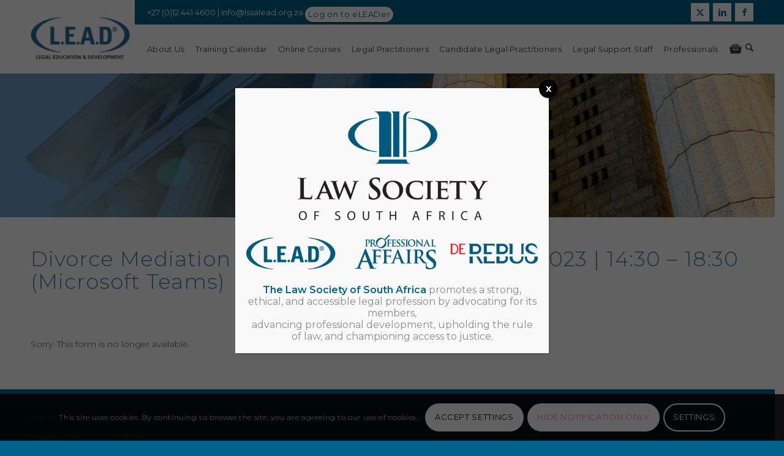

--- FILE ---
content_type: text/html; charset=UTF-8
request_url: https://www.lssalead.org.za/divorce-mediation-online-course-15-26-may-2023-1400-1800/
body_size: 130535
content:
<!DOCTYPE html>
<html lang="en" class="html_stretched responsive av-preloader-disabled  html_header_top html_logo_left html_main_nav_header html_menu_right html_slim html_header_sticky html_header_shrinking html_header_topbar_active html_mobile_menu_tablet html_header_searchicon html_content_align_center html_header_unstick_top html_header_stretch_disabled html_minimal_header html_minimal_header_shadow html_av-submenu-hidden html_av-submenu-display-click html_av-overlay-side html_av-overlay-side-classic html_av-submenu-noclone html_entry_id_3591 av-cookies-consent-show-message-bar av-cookies-cookie-consent-enabled av-cookies-can-opt-out av-cookies-user-silent-accept avia-cookie-check-browser-settings av-no-preview av-default-lightbox html_text_menu_active av-mobile-menu-switch-default">
<head>
<meta charset="UTF-8" />
<script type="text/javascript">
/* <![CDATA[ */
 var gform;gform||(document.addEventListener("gform_main_scripts_loaded",function(){gform.scriptsLoaded=!0}),document.addEventListener("gform/theme/scripts_loaded",function(){gform.themeScriptsLoaded=!0}),window.addEventListener("DOMContentLoaded",function(){gform.domLoaded=!0}),gform={domLoaded:!1,scriptsLoaded:!1,themeScriptsLoaded:!1,isFormEditor:()=>"function"==typeof InitializeEditor,callIfLoaded:function(o){return!(!gform.domLoaded||!gform.scriptsLoaded||!gform.themeScriptsLoaded&&!gform.isFormEditor()||(gform.isFormEditor()&&console.warn("The use of gform.initializeOnLoaded() is deprecated in the form editor context and will be removed in Gravity Forms 3.1."),o(),0))},initializeOnLoaded:function(o){gform.callIfLoaded(o)||(document.addEventListener("gform_main_scripts_loaded",()=>{gform.scriptsLoaded=!0,gform.callIfLoaded(o)}),document.addEventListener("gform/theme/scripts_loaded",()=>{gform.themeScriptsLoaded=!0,gform.callIfLoaded(o)}),window.addEventListener("DOMContentLoaded",()=>{gform.domLoaded=!0,gform.callIfLoaded(o)}))},hooks:{action:{},filter:{}},addAction:function(o,r,e,t){gform.addHook("action",o,r,e,t)},addFilter:function(o,r,e,t){gform.addHook("filter",o,r,e,t)},doAction:function(o){gform.doHook("action",o,arguments)},applyFilters:function(o){return gform.doHook("filter",o,arguments)},removeAction:function(o,r){gform.removeHook("action",o,r)},removeFilter:function(o,r,e){gform.removeHook("filter",o,r,e)},addHook:function(o,r,e,t,n){null==gform.hooks[o][r]&&(gform.hooks[o][r]=[]);var d=gform.hooks[o][r];null==n&&(n=r+"_"+d.length),gform.hooks[o][r].push({tag:n,callable:e,priority:t=null==t?10:t})},doHook:function(r,o,e){var t;if(e=Array.prototype.slice.call(e,1),null!=gform.hooks[r][o]&&((o=gform.hooks[r][o]).sort(function(o,r){return o.priority-r.priority}),o.forEach(function(o){"function"!=typeof(t=o.callable)&&(t=window[t]),"action"==r?t.apply(null,e):e[0]=t.apply(null,e)})),"filter"==r)return e[0]},removeHook:function(o,r,t,n){var e;null!=gform.hooks[o][r]&&(e=(e=gform.hooks[o][r]).filter(function(o,r,e){return!!(null!=n&&n!=o.tag||null!=t&&t!=o.priority)}),gform.hooks[o][r]=e)}}); 
/* ]]> */
</script>



<!-- mobile setting -->
<meta name="viewport" content="width=device-width, initial-scale=1">

<!-- Scripts/CSS and wp_head hook -->
<meta name='robots' content='index, follow, max-image-preview:large, max-snippet:-1, max-video-preview:-1' />
	<style>img:is([sizes="auto" i], [sizes^="auto," i]) { contain-intrinsic-size: 3000px 1500px }</style>
	
				<script type='text/javascript'>

				function avia_cookie_check_sessionStorage()
				{
					//	FF throws error when all cookies blocked !!
					var sessionBlocked = false;
					try
					{
						var test = sessionStorage.getItem( 'aviaCookieRefused' ) != null;
					}
					catch(e)
					{
						sessionBlocked = true;
					}

					var aviaCookieRefused = ! sessionBlocked ? sessionStorage.getItem( 'aviaCookieRefused' ) : null;

					var html = document.getElementsByTagName('html')[0];

					/**
					 * Set a class to avoid calls to sessionStorage
					 */
					if( sessionBlocked || aviaCookieRefused )
					{
						if( html.className.indexOf('av-cookies-session-refused') < 0 )
						{
							html.className += ' av-cookies-session-refused';
						}
					}

					if( sessionBlocked || aviaCookieRefused || document.cookie.match(/aviaCookieConsent/) )
					{
						if( html.className.indexOf('av-cookies-user-silent-accept') >= 0 )
						{
							 html.className = html.className.replace(/\bav-cookies-user-silent-accept\b/g, '');
						}
					}
				}

				avia_cookie_check_sessionStorage();

			</script>
			
	<!-- This site is optimized with the Yoast SEO Premium plugin v24.8 (Yoast SEO v24.8.1) - https://yoast.com/wordpress/plugins/seo/ -->
	<title>Divorce Mediation Online Course | 15 - 26 May 2023 | 14:30 - 18:30 - LSSALEAD</title>
	<link rel="canonical" href="https://www.lssalead.org.za/divorce-mediation-online-course-15-26-may-2023-1400-1800/" />
	<meta property="og:locale" content="en_US" />
	<meta property="og:type" content="article" />
	<meta property="og:title" content="Divorce Mediation Online Course | 15 - 26 May 2023 | 14:30 - 18:30" />
	<meta property="og:url" content="https://www.lssalead.org.za/divorce-mediation-online-course-15-26-may-2023-1400-1800/" />
	<meta property="og:site_name" content="LSSALEAD" />
	<meta property="article:publisher" content="https://www.facebook.com/legaleducationanddevelopment" />
	<meta property="article:modified_time" content="2023-03-28T13:39:42+00:00" />
	<meta name="twitter:card" content="summary_large_image" />
	<meta name="twitter:label1" content="Est. reading time" />
	<meta name="twitter:data1" content="3 minutes" />
	<script type="application/ld+json" class="yoast-schema-graph">{"@context":"https://schema.org","@graph":[{"@type":"WebPage","@id":"https://www.lssalead.org.za/divorce-mediation-online-course-15-26-may-2023-1400-1800/","url":"https://www.lssalead.org.za/divorce-mediation-online-course-15-26-may-2023-1400-1800/","name":"Divorce Mediation Online Course | 15 - 26 May 2023 | 14:30 - 18:30 - LSSALEAD","isPartOf":{"@id":"https://www.lssalead.org.za/#website"},"datePublished":"2023-02-13T09:38:28+00:00","dateModified":"2023-03-28T13:39:42+00:00","breadcrumb":{"@id":"https://www.lssalead.org.za/divorce-mediation-online-course-15-26-may-2023-1400-1800/#breadcrumb"},"inLanguage":"en","potentialAction":[{"@type":"ReadAction","target":["https://www.lssalead.org.za/divorce-mediation-online-course-15-26-may-2023-1400-1800/"]}]},{"@type":"BreadcrumbList","@id":"https://www.lssalead.org.za/divorce-mediation-online-course-15-26-may-2023-1400-1800/#breadcrumb","itemListElement":[{"@type":"ListItem","position":1,"name":"Home","item":"https://www.lssalead.org.za/home-legal-education-and-development/"},{"@type":"ListItem","position":2,"name":"Divorce Mediation Online Course | 15 &#8211; 26 May 2023 | 14:30 &#8211; 18:30"}]},{"@type":"WebSite","@id":"https://www.lssalead.org.za/#website","url":"https://www.lssalead.org.za/","name":"LSSALEAD","description":"Quality legal education for legal practitioners in South Africa","publisher":{"@id":"https://www.lssalead.org.za/#organization"},"potentialAction":[{"@type":"SearchAction","target":{"@type":"EntryPoint","urlTemplate":"https://www.lssalead.org.za/?s={search_term_string}"},"query-input":{"@type":"PropertyValueSpecification","valueRequired":true,"valueName":"search_term_string"}}],"inLanguage":"en"},{"@type":"Organization","@id":"https://www.lssalead.org.za/#organization","name":"LSSALEAD","url":"https://www.lssalead.org.za/","logo":{"@type":"ImageObject","inLanguage":"en","@id":"https://www.lssalead.org.za/#/schema/logo/image/","url":"https://www.lssalead.org.za/wp-content/uploads/LSSA-Logo_Clearbackground.png","contentUrl":"https://www.lssalead.org.za/wp-content/uploads/LSSA-Logo_Clearbackground.png","width":1133,"height":623,"caption":"LSSALEAD"},"image":{"@id":"https://www.lssalead.org.za/#/schema/logo/image/"},"sameAs":["https://www.facebook.com/legaleducationanddevelopment"]}]}</script>
	<!-- / Yoast SEO Premium plugin. -->


<link rel='dns-prefetch' href='//www.google.com' />
<link rel="alternate" type="application/rss+xml" title="LSSALEAD &raquo; Feed" href="https://www.lssalead.org.za/feed/" />
<link rel="alternate" type="application/rss+xml" title="LSSALEAD &raquo; Comments Feed" href="https://www.lssalead.org.za/comments/feed/" />

<!-- google webfont font replacement -->

			<script type='text/javascript'>

				(function() {

					/*	check if webfonts are disabled by user setting via cookie - or user must opt in.	*/
					var html = document.getElementsByTagName('html')[0];
					var cookie_check = html.className.indexOf('av-cookies-needs-opt-in') >= 0 || html.className.indexOf('av-cookies-can-opt-out') >= 0;
					var allow_continue = true;
					var silent_accept_cookie = html.className.indexOf('av-cookies-user-silent-accept') >= 0;

					if( cookie_check && ! silent_accept_cookie )
					{
						if( ! document.cookie.match(/aviaCookieConsent/) || html.className.indexOf('av-cookies-session-refused') >= 0 )
						{
							allow_continue = false;
						}
						else
						{
							if( ! document.cookie.match(/aviaPrivacyRefuseCookiesHideBar/) )
							{
								allow_continue = false;
							}
							else if( ! document.cookie.match(/aviaPrivacyEssentialCookiesEnabled/) )
							{
								allow_continue = false;
							}
							else if( document.cookie.match(/aviaPrivacyGoogleWebfontsDisabled/) )
							{
								allow_continue = false;
							}
						}
					}

					if( allow_continue )
					{
						var f = document.createElement('link');

						f.type 	= 'text/css';
						f.rel 	= 'stylesheet';
						f.href 	= 'https://fonts.googleapis.com/css?family=Montserrat:200,300,400,600,700&display=auto';
						f.id 	= 'avia-google-webfont';

						document.getElementsByTagName('head')[0].appendChild(f);
					}
				})();

			</script>
			<link rel='stylesheet' id='avia-grid-css' href='https://www.lssalead.org.za/wp-content/themes/enfold/css/grid.css?ver=7.1' type='text/css' media='all' />
<link rel='stylesheet' id='avia-base-css' href='https://www.lssalead.org.za/wp-content/themes/enfold/css/base.css?ver=7.1' type='text/css' media='all' />
<link rel='stylesheet' id='avia-layout-css' href='https://www.lssalead.org.za/wp-content/themes/enfold/css/layout.css?ver=7.1' type='text/css' media='all' />
<link rel='stylesheet' id='avia-module-magazine-css' href='https://www.lssalead.org.za/wp-content/themes/enfold/config-templatebuilder/avia-shortcodes/magazine/magazine.css?ver=6.7.4' type='text/css' media='all' />
<link rel='stylesheet' id='avia-module-audioplayer-css' href='https://www.lssalead.org.za/wp-content/themes/enfold/config-templatebuilder/avia-shortcodes/audio-player/audio-player.css?ver=7.1' type='text/css' media='all' />
<link rel='stylesheet' id='avia-module-blog-css' href='https://www.lssalead.org.za/wp-content/themes/enfold/config-templatebuilder/avia-shortcodes/blog/blog.css?ver=7.1' type='text/css' media='all' />
<link rel='stylesheet' id='avia-module-postslider-css' href='https://www.lssalead.org.za/wp-content/themes/enfold/config-templatebuilder/avia-shortcodes/postslider/postslider.css?ver=7.1' type='text/css' media='all' />
<link rel='stylesheet' id='avia-module-button-css' href='https://www.lssalead.org.za/wp-content/themes/enfold/config-templatebuilder/avia-shortcodes/buttons/buttons.css?ver=7.1' type='text/css' media='all' />
<link rel='stylesheet' id='avia-module-buttonrow-css' href='https://www.lssalead.org.za/wp-content/themes/enfold/config-templatebuilder/avia-shortcodes/buttonrow/buttonrow.css?ver=7.1' type='text/css' media='all' />
<link rel='stylesheet' id='avia-module-button-fullwidth-css' href='https://www.lssalead.org.za/wp-content/themes/enfold/config-templatebuilder/avia-shortcodes/buttons_fullwidth/buttons_fullwidth.css?ver=7.1' type='text/css' media='all' />
<link rel='stylesheet' id='avia-module-catalogue-css' href='https://www.lssalead.org.za/wp-content/themes/enfold/config-templatebuilder/avia-shortcodes/catalogue/catalogue.css?ver=7.1' type='text/css' media='all' />
<link rel='stylesheet' id='avia-module-comments-css' href='https://www.lssalead.org.za/wp-content/themes/enfold/config-templatebuilder/avia-shortcodes/comments/comments.css?ver=7.1' type='text/css' media='all' />
<link rel='stylesheet' id='avia-module-contact-css' href='https://www.lssalead.org.za/wp-content/themes/enfold/config-templatebuilder/avia-shortcodes/contact/contact.css?ver=7.1' type='text/css' media='all' />
<link rel='stylesheet' id='avia-module-slideshow-css' href='https://www.lssalead.org.za/wp-content/themes/enfold/config-templatebuilder/avia-shortcodes/slideshow/slideshow.css?ver=7.1' type='text/css' media='all' />
<link rel='stylesheet' id='avia-module-slideshow-contentpartner-css' href='https://www.lssalead.org.za/wp-content/themes/enfold/config-templatebuilder/avia-shortcodes/contentslider/contentslider.css?ver=7.1' type='text/css' media='all' />
<link rel='stylesheet' id='avia-module-countdown-css' href='https://www.lssalead.org.za/wp-content/themes/enfold/config-templatebuilder/avia-shortcodes/countdown/countdown.css?ver=7.1' type='text/css' media='all' />
<link rel='stylesheet' id='avia-module-dynamic-field-css' href='https://www.lssalead.org.za/wp-content/themes/enfold/config-templatebuilder/avia-shortcodes/dynamic_field/dynamic_field.css?ver=7.1' type='text/css' media='all' />
<link rel='stylesheet' id='avia-module-gallery-css' href='https://www.lssalead.org.za/wp-content/themes/enfold/config-templatebuilder/avia-shortcodes/gallery/gallery.css?ver=7.1' type='text/css' media='all' />
<link rel='stylesheet' id='avia-module-gallery-hor-css' href='https://www.lssalead.org.za/wp-content/themes/enfold/config-templatebuilder/avia-shortcodes/gallery_horizontal/gallery_horizontal.css?ver=7.1' type='text/css' media='all' />
<link rel='stylesheet' id='avia-module-maps-css' href='https://www.lssalead.org.za/wp-content/themes/enfold/config-templatebuilder/avia-shortcodes/google_maps/google_maps.css?ver=7.1' type='text/css' media='all' />
<link rel='stylesheet' id='avia-module-gridrow-css' href='https://www.lssalead.org.za/wp-content/themes/enfold/config-templatebuilder/avia-shortcodes/grid_row/grid_row.css?ver=7.1' type='text/css' media='all' />
<link rel='stylesheet' id='avia-module-heading-css' href='https://www.lssalead.org.za/wp-content/themes/enfold/config-templatebuilder/avia-shortcodes/heading/heading.css?ver=7.1' type='text/css' media='all' />
<link rel='stylesheet' id='avia-module-rotator-css' href='https://www.lssalead.org.za/wp-content/themes/enfold/config-templatebuilder/avia-shortcodes/headline_rotator/headline_rotator.css?ver=7.1' type='text/css' media='all' />
<link rel='stylesheet' id='avia-module-hr-css' href='https://www.lssalead.org.za/wp-content/themes/enfold/config-templatebuilder/avia-shortcodes/hr/hr.css?ver=7.1' type='text/css' media='all' />
<link rel='stylesheet' id='avia-module-icon-css' href='https://www.lssalead.org.za/wp-content/themes/enfold/config-templatebuilder/avia-shortcodes/icon/icon.css?ver=7.1' type='text/css' media='all' />
<link rel='stylesheet' id='avia-module-icon-circles-css' href='https://www.lssalead.org.za/wp-content/themes/enfold/config-templatebuilder/avia-shortcodes/icon_circles/icon_circles.css?ver=7.1' type='text/css' media='all' />
<link rel='stylesheet' id='avia-module-iconbox-css' href='https://www.lssalead.org.za/wp-content/themes/enfold/config-templatebuilder/avia-shortcodes/iconbox/iconbox.css?ver=7.1' type='text/css' media='all' />
<link rel='stylesheet' id='avia-module-icongrid-css' href='https://www.lssalead.org.za/wp-content/themes/enfold/config-templatebuilder/avia-shortcodes/icongrid/icongrid.css?ver=7.1' type='text/css' media='all' />
<link rel='stylesheet' id='avia-module-iconlist-css' href='https://www.lssalead.org.za/wp-content/themes/enfold/config-templatebuilder/avia-shortcodes/iconlist/iconlist.css?ver=7.1' type='text/css' media='all' />
<link rel='stylesheet' id='avia-module-image-css' href='https://www.lssalead.org.za/wp-content/themes/enfold/config-templatebuilder/avia-shortcodes/image/image.css?ver=7.1' type='text/css' media='all' />
<link rel='stylesheet' id='avia-module-image-diff-css' href='https://www.lssalead.org.za/wp-content/themes/enfold/config-templatebuilder/avia-shortcodes/image_diff/image_diff.css?ver=7.1' type='text/css' media='all' />
<link rel='stylesheet' id='avia-module-hotspot-css' href='https://www.lssalead.org.za/wp-content/themes/enfold/config-templatebuilder/avia-shortcodes/image_hotspots/image_hotspots.css?ver=7.1' type='text/css' media='all' />
<link rel='stylesheet' id='avia-module-sc-lottie-animation-css' href='https://www.lssalead.org.za/wp-content/themes/enfold/config-templatebuilder/avia-shortcodes/lottie_animation/lottie_animation.css?ver=7.1' type='text/css' media='all' />
<link rel='stylesheet' id='avia-module-masonry-css' href='https://www.lssalead.org.za/wp-content/themes/enfold/config-templatebuilder/avia-shortcodes/masonry_entries/masonry_entries.css?ver=7.1' type='text/css' media='all' />
<link rel='stylesheet' id='avia-siteloader-css' href='https://www.lssalead.org.za/wp-content/themes/enfold/css/avia-snippet-site-preloader.css?ver=7.1' type='text/css' media='all' />
<link rel='stylesheet' id='avia-module-menu-css' href='https://www.lssalead.org.za/wp-content/themes/enfold/config-templatebuilder/avia-shortcodes/menu/menu.css?ver=7.1' type='text/css' media='all' />
<link rel='stylesheet' id='avia-module-notification-css' href='https://www.lssalead.org.za/wp-content/themes/enfold/config-templatebuilder/avia-shortcodes/notification/notification.css?ver=7.1' type='text/css' media='all' />
<link rel='stylesheet' id='avia-module-numbers-css' href='https://www.lssalead.org.za/wp-content/themes/enfold/config-templatebuilder/avia-shortcodes/numbers/numbers.css?ver=7.1' type='text/css' media='all' />
<link rel='stylesheet' id='avia-module-portfolio-css' href='https://www.lssalead.org.za/wp-content/themes/enfold/config-templatebuilder/avia-shortcodes/portfolio/portfolio.css?ver=7.1' type='text/css' media='all' />
<link rel='stylesheet' id='avia-module-post-metadata-css' href='https://www.lssalead.org.za/wp-content/themes/enfold/config-templatebuilder/avia-shortcodes/post_metadata/post_metadata.css?ver=7.1' type='text/css' media='all' />
<link rel='stylesheet' id='avia-module-progress-bar-css' href='https://www.lssalead.org.za/wp-content/themes/enfold/config-templatebuilder/avia-shortcodes/progressbar/progressbar.css?ver=7.1' type='text/css' media='all' />
<link rel='stylesheet' id='avia-module-promobox-css' href='https://www.lssalead.org.za/wp-content/themes/enfold/config-templatebuilder/avia-shortcodes/promobox/promobox.css?ver=7.1' type='text/css' media='all' />
<link rel='stylesheet' id='avia-sc-search-css' href='https://www.lssalead.org.za/wp-content/themes/enfold/config-templatebuilder/avia-shortcodes/search/search.css?ver=7.1' type='text/css' media='all' />
<link rel='stylesheet' id='avia-module-slideshow-accordion-css' href='https://www.lssalead.org.za/wp-content/themes/enfold/config-templatebuilder/avia-shortcodes/slideshow_accordion/slideshow_accordion.css?ver=7.1' type='text/css' media='all' />
<link rel='stylesheet' id='avia-module-slideshow-feature-image-css' href='https://www.lssalead.org.za/wp-content/themes/enfold/config-templatebuilder/avia-shortcodes/slideshow_feature_image/slideshow_feature_image.css?ver=7.1' type='text/css' media='all' />
<link rel='stylesheet' id='avia-module-slideshow-fullsize-css' href='https://www.lssalead.org.za/wp-content/themes/enfold/config-templatebuilder/avia-shortcodes/slideshow_fullsize/slideshow_fullsize.css?ver=7.1' type='text/css' media='all' />
<link rel='stylesheet' id='avia-module-slideshow-fullscreen-css' href='https://www.lssalead.org.za/wp-content/themes/enfold/config-templatebuilder/avia-shortcodes/slideshow_fullscreen/slideshow_fullscreen.css?ver=7.1' type='text/css' media='all' />
<link rel='stylesheet' id='avia-module-slideshow-ls-css' href='https://www.lssalead.org.za/wp-content/themes/enfold/config-templatebuilder/avia-shortcodes/slideshow_layerslider/slideshow_layerslider.css?ver=7.1' type='text/css' media='all' />
<link rel='stylesheet' id='avia-module-social-css' href='https://www.lssalead.org.za/wp-content/themes/enfold/config-templatebuilder/avia-shortcodes/social_share/social_share.css?ver=7.1' type='text/css' media='all' />
<link rel='stylesheet' id='avia-module-tabsection-css' href='https://www.lssalead.org.za/wp-content/themes/enfold/config-templatebuilder/avia-shortcodes/tab_section/tab_section.css?ver=7.1' type='text/css' media='all' />
<link rel='stylesheet' id='avia-module-table-css' href='https://www.lssalead.org.za/wp-content/themes/enfold/config-templatebuilder/avia-shortcodes/table/table.css?ver=7.1' type='text/css' media='all' />
<link rel='stylesheet' id='avia-module-tabs-css' href='https://www.lssalead.org.za/wp-content/themes/enfold/config-templatebuilder/avia-shortcodes/tabs/tabs.css?ver=7.1' type='text/css' media='all' />
<link rel='stylesheet' id='avia-module-team-css' href='https://www.lssalead.org.za/wp-content/themes/enfold/config-templatebuilder/avia-shortcodes/team/team.css?ver=7.1' type='text/css' media='all' />
<link rel='stylesheet' id='avia-module-testimonials-css' href='https://www.lssalead.org.za/wp-content/themes/enfold/config-templatebuilder/avia-shortcodes/testimonials/testimonials.css?ver=7.1' type='text/css' media='all' />
<link rel='stylesheet' id='avia-module-timeline-css' href='https://www.lssalead.org.za/wp-content/themes/enfold/config-templatebuilder/avia-shortcodes/timeline/timeline.css?ver=7.1' type='text/css' media='all' />
<link rel='stylesheet' id='avia-module-toggles-css' href='https://www.lssalead.org.za/wp-content/themes/enfold/config-templatebuilder/avia-shortcodes/toggles/toggles.css?ver=7.1' type='text/css' media='all' />
<link rel='stylesheet' id='avia-module-video-css' href='https://www.lssalead.org.za/wp-content/themes/enfold/config-templatebuilder/avia-shortcodes/video/video.css?ver=7.1' type='text/css' media='all' />
<link rel='stylesheet' id='avia-scs-css' href='https://www.lssalead.org.za/wp-content/themes/enfold/css/shortcodes.css?ver=7.1' type='text/css' media='all' />
<link rel='stylesheet' id='avia-woocommerce-css-css' href='https://www.lssalead.org.za/wp-content/themes/enfold/config-woocommerce/woocommerce-mod.css?ver=7.1' type='text/css' media='all' />
<link rel='stylesheet' id='wp-block-library-css' href='https://www.lssalead.org.za/wp-includes/css/dist/block-library/style.min.css?ver=6.7.4' type='text/css' media='all' />
<style id='global-styles-inline-css' type='text/css'>
:root{--wp--preset--aspect-ratio--square: 1;--wp--preset--aspect-ratio--4-3: 4/3;--wp--preset--aspect-ratio--3-4: 3/4;--wp--preset--aspect-ratio--3-2: 3/2;--wp--preset--aspect-ratio--2-3: 2/3;--wp--preset--aspect-ratio--16-9: 16/9;--wp--preset--aspect-ratio--9-16: 9/16;--wp--preset--color--black: #000000;--wp--preset--color--cyan-bluish-gray: #abb8c3;--wp--preset--color--white: #ffffff;--wp--preset--color--pale-pink: #f78da7;--wp--preset--color--vivid-red: #cf2e2e;--wp--preset--color--luminous-vivid-orange: #ff6900;--wp--preset--color--luminous-vivid-amber: #fcb900;--wp--preset--color--light-green-cyan: #7bdcb5;--wp--preset--color--vivid-green-cyan: #00d084;--wp--preset--color--pale-cyan-blue: #8ed1fc;--wp--preset--color--vivid-cyan-blue: #0693e3;--wp--preset--color--vivid-purple: #9b51e0;--wp--preset--color--metallic-red: #b02b2c;--wp--preset--color--maximum-yellow-red: #edae44;--wp--preset--color--yellow-sun: #eeee22;--wp--preset--color--palm-leaf: #83a846;--wp--preset--color--aero: #7bb0e7;--wp--preset--color--old-lavender: #745f7e;--wp--preset--color--steel-teal: #5f8789;--wp--preset--color--raspberry-pink: #d65799;--wp--preset--color--medium-turquoise: #4ecac2;--wp--preset--gradient--vivid-cyan-blue-to-vivid-purple: linear-gradient(135deg,rgba(6,147,227,1) 0%,rgb(155,81,224) 100%);--wp--preset--gradient--light-green-cyan-to-vivid-green-cyan: linear-gradient(135deg,rgb(122,220,180) 0%,rgb(0,208,130) 100%);--wp--preset--gradient--luminous-vivid-amber-to-luminous-vivid-orange: linear-gradient(135deg,rgba(252,185,0,1) 0%,rgba(255,105,0,1) 100%);--wp--preset--gradient--luminous-vivid-orange-to-vivid-red: linear-gradient(135deg,rgba(255,105,0,1) 0%,rgb(207,46,46) 100%);--wp--preset--gradient--very-light-gray-to-cyan-bluish-gray: linear-gradient(135deg,rgb(238,238,238) 0%,rgb(169,184,195) 100%);--wp--preset--gradient--cool-to-warm-spectrum: linear-gradient(135deg,rgb(74,234,220) 0%,rgb(151,120,209) 20%,rgb(207,42,186) 40%,rgb(238,44,130) 60%,rgb(251,105,98) 80%,rgb(254,248,76) 100%);--wp--preset--gradient--blush-light-purple: linear-gradient(135deg,rgb(255,206,236) 0%,rgb(152,150,240) 100%);--wp--preset--gradient--blush-bordeaux: linear-gradient(135deg,rgb(254,205,165) 0%,rgb(254,45,45) 50%,rgb(107,0,62) 100%);--wp--preset--gradient--luminous-dusk: linear-gradient(135deg,rgb(255,203,112) 0%,rgb(199,81,192) 50%,rgb(65,88,208) 100%);--wp--preset--gradient--pale-ocean: linear-gradient(135deg,rgb(255,245,203) 0%,rgb(182,227,212) 50%,rgb(51,167,181) 100%);--wp--preset--gradient--electric-grass: linear-gradient(135deg,rgb(202,248,128) 0%,rgb(113,206,126) 100%);--wp--preset--gradient--midnight: linear-gradient(135deg,rgb(2,3,129) 0%,rgb(40,116,252) 100%);--wp--preset--font-size--small: 1rem;--wp--preset--font-size--medium: 1.125rem;--wp--preset--font-size--large: 1.75rem;--wp--preset--font-size--x-large: clamp(1.75rem, 3vw, 2.25rem);--wp--preset--font-family--inter: "Inter", sans-serif;--wp--preset--font-family--cardo: Cardo;--wp--preset--spacing--20: 0.44rem;--wp--preset--spacing--30: 0.67rem;--wp--preset--spacing--40: 1rem;--wp--preset--spacing--50: 1.5rem;--wp--preset--spacing--60: 2.25rem;--wp--preset--spacing--70: 3.38rem;--wp--preset--spacing--80: 5.06rem;--wp--preset--shadow--natural: 6px 6px 9px rgba(0, 0, 0, 0.2);--wp--preset--shadow--deep: 12px 12px 50px rgba(0, 0, 0, 0.4);--wp--preset--shadow--sharp: 6px 6px 0px rgba(0, 0, 0, 0.2);--wp--preset--shadow--outlined: 6px 6px 0px -3px rgba(255, 255, 255, 1), 6px 6px rgba(0, 0, 0, 1);--wp--preset--shadow--crisp: 6px 6px 0px rgba(0, 0, 0, 1);}:root { --wp--style--global--content-size: 800px;--wp--style--global--wide-size: 1130px; }:where(body) { margin: 0; }.wp-site-blocks > .alignleft { float: left; margin-right: 2em; }.wp-site-blocks > .alignright { float: right; margin-left: 2em; }.wp-site-blocks > .aligncenter { justify-content: center; margin-left: auto; margin-right: auto; }:where(.is-layout-flex){gap: 0.5em;}:where(.is-layout-grid){gap: 0.5em;}.is-layout-flow > .alignleft{float: left;margin-inline-start: 0;margin-inline-end: 2em;}.is-layout-flow > .alignright{float: right;margin-inline-start: 2em;margin-inline-end: 0;}.is-layout-flow > .aligncenter{margin-left: auto !important;margin-right: auto !important;}.is-layout-constrained > .alignleft{float: left;margin-inline-start: 0;margin-inline-end: 2em;}.is-layout-constrained > .alignright{float: right;margin-inline-start: 2em;margin-inline-end: 0;}.is-layout-constrained > .aligncenter{margin-left: auto !important;margin-right: auto !important;}.is-layout-constrained > :where(:not(.alignleft):not(.alignright):not(.alignfull)){max-width: var(--wp--style--global--content-size);margin-left: auto !important;margin-right: auto !important;}.is-layout-constrained > .alignwide{max-width: var(--wp--style--global--wide-size);}body .is-layout-flex{display: flex;}.is-layout-flex{flex-wrap: wrap;align-items: center;}.is-layout-flex > :is(*, div){margin: 0;}body .is-layout-grid{display: grid;}.is-layout-grid > :is(*, div){margin: 0;}body{padding-top: 0px;padding-right: 0px;padding-bottom: 0px;padding-left: 0px;}a:where(:not(.wp-element-button)){text-decoration: underline;}:root :where(.wp-element-button, .wp-block-button__link){background-color: #32373c;border-width: 0;color: #fff;font-family: inherit;font-size: inherit;line-height: inherit;padding: calc(0.667em + 2px) calc(1.333em + 2px);text-decoration: none;}.has-black-color{color: var(--wp--preset--color--black) !important;}.has-cyan-bluish-gray-color{color: var(--wp--preset--color--cyan-bluish-gray) !important;}.has-white-color{color: var(--wp--preset--color--white) !important;}.has-pale-pink-color{color: var(--wp--preset--color--pale-pink) !important;}.has-vivid-red-color{color: var(--wp--preset--color--vivid-red) !important;}.has-luminous-vivid-orange-color{color: var(--wp--preset--color--luminous-vivid-orange) !important;}.has-luminous-vivid-amber-color{color: var(--wp--preset--color--luminous-vivid-amber) !important;}.has-light-green-cyan-color{color: var(--wp--preset--color--light-green-cyan) !important;}.has-vivid-green-cyan-color{color: var(--wp--preset--color--vivid-green-cyan) !important;}.has-pale-cyan-blue-color{color: var(--wp--preset--color--pale-cyan-blue) !important;}.has-vivid-cyan-blue-color{color: var(--wp--preset--color--vivid-cyan-blue) !important;}.has-vivid-purple-color{color: var(--wp--preset--color--vivid-purple) !important;}.has-metallic-red-color{color: var(--wp--preset--color--metallic-red) !important;}.has-maximum-yellow-red-color{color: var(--wp--preset--color--maximum-yellow-red) !important;}.has-yellow-sun-color{color: var(--wp--preset--color--yellow-sun) !important;}.has-palm-leaf-color{color: var(--wp--preset--color--palm-leaf) !important;}.has-aero-color{color: var(--wp--preset--color--aero) !important;}.has-old-lavender-color{color: var(--wp--preset--color--old-lavender) !important;}.has-steel-teal-color{color: var(--wp--preset--color--steel-teal) !important;}.has-raspberry-pink-color{color: var(--wp--preset--color--raspberry-pink) !important;}.has-medium-turquoise-color{color: var(--wp--preset--color--medium-turquoise) !important;}.has-black-background-color{background-color: var(--wp--preset--color--black) !important;}.has-cyan-bluish-gray-background-color{background-color: var(--wp--preset--color--cyan-bluish-gray) !important;}.has-white-background-color{background-color: var(--wp--preset--color--white) !important;}.has-pale-pink-background-color{background-color: var(--wp--preset--color--pale-pink) !important;}.has-vivid-red-background-color{background-color: var(--wp--preset--color--vivid-red) !important;}.has-luminous-vivid-orange-background-color{background-color: var(--wp--preset--color--luminous-vivid-orange) !important;}.has-luminous-vivid-amber-background-color{background-color: var(--wp--preset--color--luminous-vivid-amber) !important;}.has-light-green-cyan-background-color{background-color: var(--wp--preset--color--light-green-cyan) !important;}.has-vivid-green-cyan-background-color{background-color: var(--wp--preset--color--vivid-green-cyan) !important;}.has-pale-cyan-blue-background-color{background-color: var(--wp--preset--color--pale-cyan-blue) !important;}.has-vivid-cyan-blue-background-color{background-color: var(--wp--preset--color--vivid-cyan-blue) !important;}.has-vivid-purple-background-color{background-color: var(--wp--preset--color--vivid-purple) !important;}.has-metallic-red-background-color{background-color: var(--wp--preset--color--metallic-red) !important;}.has-maximum-yellow-red-background-color{background-color: var(--wp--preset--color--maximum-yellow-red) !important;}.has-yellow-sun-background-color{background-color: var(--wp--preset--color--yellow-sun) !important;}.has-palm-leaf-background-color{background-color: var(--wp--preset--color--palm-leaf) !important;}.has-aero-background-color{background-color: var(--wp--preset--color--aero) !important;}.has-old-lavender-background-color{background-color: var(--wp--preset--color--old-lavender) !important;}.has-steel-teal-background-color{background-color: var(--wp--preset--color--steel-teal) !important;}.has-raspberry-pink-background-color{background-color: var(--wp--preset--color--raspberry-pink) !important;}.has-medium-turquoise-background-color{background-color: var(--wp--preset--color--medium-turquoise) !important;}.has-black-border-color{border-color: var(--wp--preset--color--black) !important;}.has-cyan-bluish-gray-border-color{border-color: var(--wp--preset--color--cyan-bluish-gray) !important;}.has-white-border-color{border-color: var(--wp--preset--color--white) !important;}.has-pale-pink-border-color{border-color: var(--wp--preset--color--pale-pink) !important;}.has-vivid-red-border-color{border-color: var(--wp--preset--color--vivid-red) !important;}.has-luminous-vivid-orange-border-color{border-color: var(--wp--preset--color--luminous-vivid-orange) !important;}.has-luminous-vivid-amber-border-color{border-color: var(--wp--preset--color--luminous-vivid-amber) !important;}.has-light-green-cyan-border-color{border-color: var(--wp--preset--color--light-green-cyan) !important;}.has-vivid-green-cyan-border-color{border-color: var(--wp--preset--color--vivid-green-cyan) !important;}.has-pale-cyan-blue-border-color{border-color: var(--wp--preset--color--pale-cyan-blue) !important;}.has-vivid-cyan-blue-border-color{border-color: var(--wp--preset--color--vivid-cyan-blue) !important;}.has-vivid-purple-border-color{border-color: var(--wp--preset--color--vivid-purple) !important;}.has-metallic-red-border-color{border-color: var(--wp--preset--color--metallic-red) !important;}.has-maximum-yellow-red-border-color{border-color: var(--wp--preset--color--maximum-yellow-red) !important;}.has-yellow-sun-border-color{border-color: var(--wp--preset--color--yellow-sun) !important;}.has-palm-leaf-border-color{border-color: var(--wp--preset--color--palm-leaf) !important;}.has-aero-border-color{border-color: var(--wp--preset--color--aero) !important;}.has-old-lavender-border-color{border-color: var(--wp--preset--color--old-lavender) !important;}.has-steel-teal-border-color{border-color: var(--wp--preset--color--steel-teal) !important;}.has-raspberry-pink-border-color{border-color: var(--wp--preset--color--raspberry-pink) !important;}.has-medium-turquoise-border-color{border-color: var(--wp--preset--color--medium-turquoise) !important;}.has-vivid-cyan-blue-to-vivid-purple-gradient-background{background: var(--wp--preset--gradient--vivid-cyan-blue-to-vivid-purple) !important;}.has-light-green-cyan-to-vivid-green-cyan-gradient-background{background: var(--wp--preset--gradient--light-green-cyan-to-vivid-green-cyan) !important;}.has-luminous-vivid-amber-to-luminous-vivid-orange-gradient-background{background: var(--wp--preset--gradient--luminous-vivid-amber-to-luminous-vivid-orange) !important;}.has-luminous-vivid-orange-to-vivid-red-gradient-background{background: var(--wp--preset--gradient--luminous-vivid-orange-to-vivid-red) !important;}.has-very-light-gray-to-cyan-bluish-gray-gradient-background{background: var(--wp--preset--gradient--very-light-gray-to-cyan-bluish-gray) !important;}.has-cool-to-warm-spectrum-gradient-background{background: var(--wp--preset--gradient--cool-to-warm-spectrum) !important;}.has-blush-light-purple-gradient-background{background: var(--wp--preset--gradient--blush-light-purple) !important;}.has-blush-bordeaux-gradient-background{background: var(--wp--preset--gradient--blush-bordeaux) !important;}.has-luminous-dusk-gradient-background{background: var(--wp--preset--gradient--luminous-dusk) !important;}.has-pale-ocean-gradient-background{background: var(--wp--preset--gradient--pale-ocean) !important;}.has-electric-grass-gradient-background{background: var(--wp--preset--gradient--electric-grass) !important;}.has-midnight-gradient-background{background: var(--wp--preset--gradient--midnight) !important;}.has-small-font-size{font-size: var(--wp--preset--font-size--small) !important;}.has-medium-font-size{font-size: var(--wp--preset--font-size--medium) !important;}.has-large-font-size{font-size: var(--wp--preset--font-size--large) !important;}.has-x-large-font-size{font-size: var(--wp--preset--font-size--x-large) !important;}.has-inter-font-family{font-family: var(--wp--preset--font-family--inter) !important;}.has-cardo-font-family{font-family: var(--wp--preset--font-family--cardo) !important;}
:where(.wp-block-post-template.is-layout-flex){gap: 1.25em;}:where(.wp-block-post-template.is-layout-grid){gap: 1.25em;}
:where(.wp-block-columns.is-layout-flex){gap: 2em;}:where(.wp-block-columns.is-layout-grid){gap: 2em;}
:root :where(.wp-block-pullquote){font-size: 1.5em;line-height: 1.6;}
</style>
<link rel='stylesheet' id='ctf_styles-css' href='https://www.lssalead.org.za/wp-content/plugins/custom-twitter-feeds/css/ctf-styles.min.css?ver=2.3.0' type='text/css' media='all' />
<style id='woocommerce-inline-inline-css' type='text/css'>
.woocommerce form .form-row .required { visibility: visible; }
</style>
<link rel='stylesheet' id='brands-styles-css' href='https://www.lssalead.org.za/wp-content/plugins/woocommerce/assets/css/brands.css?ver=9.7.1' type='text/css' media='all' />
<link rel='stylesheet' id='datatables-css' href='https://www.lssalead.org.za/wp-content/themes/enfold-child/plugins/datatables/datatables.min.css?ver=1.10.20' type='text/css' media='all' />
<link rel='stylesheet' id='select-css' href='https://www.lssalead.org.za/wp-content/themes/enfold-child/plugins/select/select2.min.css?ver=4.0.6' type='text/css' media='all' />
<link rel='stylesheet' id='avia-fold-unfold-css' href='https://www.lssalead.org.za/wp-content/themes/enfold/css/avia-snippet-fold-unfold.css?ver=7.1' type='text/css' media='all' />
<link rel='stylesheet' id='avia-popup-css-css' href='https://www.lssalead.org.za/wp-content/themes/enfold/js/aviapopup/magnific-popup.min.css?ver=7.1' type='text/css' media='screen' />
<link rel='stylesheet' id='avia-lightbox-css' href='https://www.lssalead.org.za/wp-content/themes/enfold/css/avia-snippet-lightbox.css?ver=7.1' type='text/css' media='screen' />
<link rel='stylesheet' id='avia-widget-css-css' href='https://www.lssalead.org.za/wp-content/themes/enfold/css/avia-snippet-widget.css?ver=7.1' type='text/css' media='screen' />
<link rel='stylesheet' id='avia-dynamic-css' href='https://www.lssalead.org.za/wp-content/uploads/dynamic_avia/enfold_child.css?ver=67efe118101d5' type='text/css' media='all' />
<link rel='stylesheet' id='avia-custom-css' href='https://www.lssalead.org.za/wp-content/themes/enfold/css/custom.css?ver=7.1' type='text/css' media='all' />
<link rel='stylesheet' id='avia-style-css' href='https://www.lssalead.org.za/wp-content/themes/enfold-child/style.css?ver=7.1' type='text/css' media='all' />
<link rel='stylesheet' id='popup-maker-site-css' href='//www.lssalead.org.za/wp-content/uploads/pum/pum-site-styles.css?generated=1744094919&#038;ver=1.20.4' type='text/css' media='all' />
<link rel='stylesheet' id='gforms_reset_css-css' href='https://www.lssalead.org.za/wp-content/plugins/gravityforms/legacy/css/formreset.min.css?ver=2.9.5' type='text/css' media='all' />
<link rel='stylesheet' id='gforms_formsmain_css-css' href='https://www.lssalead.org.za/wp-content/plugins/gravityforms/legacy/css/formsmain.min.css?ver=2.9.5' type='text/css' media='all' />
<link rel='stylesheet' id='gforms_ready_class_css-css' href='https://www.lssalead.org.za/wp-content/plugins/gravityforms/legacy/css/readyclass.min.css?ver=2.9.5' type='text/css' media='all' />
<link rel='stylesheet' id='gforms_browsers_css-css' href='https://www.lssalead.org.za/wp-content/plugins/gravityforms/legacy/css/browsers.min.css?ver=2.9.5' type='text/css' media='all' />
<link rel='stylesheet' id='gwreadonly-css' href='https://www.lssalead.org.za/wp-content/plugins/gwreadonly/css/gwreadonly.css?ver=1.9.27' type='text/css' media='all' />
<link rel='stylesheet' id='avia-cookie-css-css' href='https://www.lssalead.org.za/wp-content/themes/enfold/css/avia-snippet-cookieconsent.css?ver=7.1' type='text/css' media='screen' />
<link rel='stylesheet' id='avia-gravity-css' href='https://www.lssalead.org.za/wp-content/themes/enfold/config-gravityforms/gravity-mod.css?ver=7.1' type='text/css' media='screen' />
<link rel='stylesheet' id='avia-single-post-3591-css' href='https://www.lssalead.org.za/wp-content/uploads/dynamic_avia/avia_posts_css/post-3591.css?ver=ver-1743908652' type='text/css' media='all' />
<script type="text/javascript" src="https://www.lssalead.org.za/wp-includes/js/jquery/jquery.min.js?ver=3.7.1" id="jquery-core-js"></script>
<script type="text/javascript" src="https://www.lssalead.org.za/wp-includes/js/jquery/jquery-migrate.min.js?ver=3.4.1" id="jquery-migrate-js"></script>
<script type="text/javascript" src="https://www.lssalead.org.za/wp-content/plugins/woocommerce/assets/js/js-cookie/js.cookie.min.js?ver=2.1.4-wc.9.7.1" id="js-cookie-js" defer="defer" data-wp-strategy="defer"></script>
<script type="text/javascript" id="wc-cart-fragments-js-extra">
/* <![CDATA[ */
var wc_cart_fragments_params = {"ajax_url":"\/wp-admin\/admin-ajax.php","wc_ajax_url":"\/?wc-ajax=%%endpoint%%","cart_hash_key":"wc_cart_hash_1e8f79992e482d878d8307335202aede","fragment_name":"wc_fragments_1e8f79992e482d878d8307335202aede","request_timeout":"5000"};
/* ]]> */
</script>
<script type="text/javascript" src="https://www.lssalead.org.za/wp-content/plugins/woocommerce/assets/js/frontend/cart-fragments.min.js?ver=9.7.1" id="wc-cart-fragments-js" defer="defer" data-wp-strategy="defer"></script>
<script type="text/javascript" src="https://www.lssalead.org.za/wp-content/plugins/woocommerce/assets/js/jquery-blockui/jquery.blockUI.min.js?ver=2.7.0-wc.9.7.1" id="jquery-blockui-js" defer="defer" data-wp-strategy="defer"></script>
<script type="text/javascript" id="wc-add-to-cart-js-extra">
/* <![CDATA[ */
var wc_add_to_cart_params = {"ajax_url":"\/wp-admin\/admin-ajax.php","wc_ajax_url":"\/?wc-ajax=%%endpoint%%","i18n_view_cart":"View cart","cart_url":"https:\/\/www.lssalead.org.za\/cart\/","is_cart":"","cart_redirect_after_add":"no"};
/* ]]> */
</script>
<script type="text/javascript" src="https://www.lssalead.org.za/wp-content/plugins/woocommerce/assets/js/frontend/add-to-cart.min.js?ver=9.7.1" id="wc-add-to-cart-js" defer="defer" data-wp-strategy="defer"></script>
<script type="text/javascript" id="woocommerce-js-extra">
/* <![CDATA[ */
var woocommerce_params = {"ajax_url":"\/wp-admin\/admin-ajax.php","wc_ajax_url":"\/?wc-ajax=%%endpoint%%","i18n_password_show":"Show password","i18n_password_hide":"Hide password"};
/* ]]> */
</script>
<script type="text/javascript" src="https://www.lssalead.org.za/wp-content/plugins/woocommerce/assets/js/frontend/woocommerce.min.js?ver=9.7.1" id="woocommerce-js" defer="defer" data-wp-strategy="defer"></script>
<script type="text/javascript" src="https://www.lssalead.org.za/wp-content/themes/enfold-child/plugins/datatables/datatables.min.js?ver=6.7.4" id="datatables-script-js"></script>
<script type="text/javascript" src="https://www.lssalead.org.za/wp-content/themes/enfold-child/plugins/select/select2.min.js?ver=6.7.4" id="select-script-js"></script>
<script type="text/javascript" src="https://www.lssalead.org.za/wp-content/themes/enfold/js/avia-js.js?ver=7.1" id="avia-js-js"></script>
<script type="text/javascript" src="https://www.lssalead.org.za/wp-content/themes/enfold/js/avia-compat.js?ver=7.1" id="avia-compat-js"></script>
<script type="text/javascript" defer='defer' src="https://www.lssalead.org.za/wp-content/plugins/gravityforms/js/jquery.json.min.js?ver=2.9.5" id="gform_json-js"></script>
<script type="text/javascript" id="gform_gravityforms-js-extra">
/* <![CDATA[ */
var gf_legacy = {"is_legacy":"1"};
var gf_global = {"gf_currency_config":{"name":"South African Rand","symbol_left":"R","symbol_right":"","symbol_padding":"","thousand_separator":",","decimal_separator":".","decimals":2,"code":"ZAR"},"base_url":"https:\/\/www.lssalead.org.za\/wp-content\/plugins\/gravityforms","number_formats":[],"spinnerUrl":"https:\/\/www.lssalead.org.za\/wp-content\/plugins\/gravityforms\/images\/spinner.svg","version_hash":"a7dc8b6f96d7ee8ca9f6411e9a31336c","strings":{"newRowAdded":"New row added.","rowRemoved":"Row removed","formSaved":"The form has been saved.  The content contains the link to return and complete the form."}};
var gform_i18n = {"datepicker":{"days":{"monday":"Mo","tuesday":"Tu","wednesday":"We","thursday":"Th","friday":"Fr","saturday":"Sa","sunday":"Su"},"months":{"january":"January","february":"February","march":"March","april":"April","may":"May","june":"June","july":"July","august":"August","september":"September","october":"October","november":"November","december":"December"},"firstDay":1,"iconText":"Select date"}};
var gf_legacy_multi = {"283":"1"};
var gform_gravityforms = {"strings":{"invalid_file_extension":"This type of file is not allowed. Must be one of the following:","delete_file":"Delete this file","in_progress":"in progress","file_exceeds_limit":"File exceeds size limit","illegal_extension":"This type of file is not allowed.","max_reached":"Maximum number of files reached","unknown_error":"There was a problem while saving the file on the server","currently_uploading":"Please wait for the uploading to complete","cancel":"Cancel","cancel_upload":"Cancel this upload","cancelled":"Cancelled"},"vars":{"images_url":"https:\/\/www.lssalead.org.za\/wp-content\/plugins\/gravityforms\/images"}};
/* ]]> */
</script>
<script type="text/javascript" id="gform_gravityforms-js-before">
/* <![CDATA[ */

/* ]]> */
</script>
<script type="text/javascript" defer='defer' src="https://www.lssalead.org.za/wp-content/plugins/gravityforms/js/gravityforms.min.js?ver=2.9.5" id="gform_gravityforms-js"></script>
<script type="text/javascript" defer='defer' src="https://www.google.com/recaptcha/api.js?hl=en&amp;ver=6.7.4#038;render=explicit" id="gform_recaptcha-js"></script>
<script type="text/javascript" defer='defer' src="https://www.lssalead.org.za/wp-content/plugins/gravityforms/assets/js/dist/utils.min.js?ver=a8f8e72876ba5bc3f797026fe4225946" id="gform_gravityforms_utils-js"></script>
<link rel="https://api.w.org/" href="https://www.lssalead.org.za/wp-json/" /><link rel="alternate" title="JSON" type="application/json" href="https://www.lssalead.org.za/wp-json/wp/v2/pages/3591" /><link rel="EditURI" type="application/rsd+xml" title="RSD" href="https://www.lssalead.org.za/xmlrpc.php?rsd" />
<meta name="generator" content="WordPress 6.7.4" />
<meta name="generator" content="WooCommerce 9.7.1" />
<link rel='shortlink' href='https://www.lssalead.org.za/?p=3591' />
<link rel="alternate" title="oEmbed (JSON)" type="application/json+oembed" href="https://www.lssalead.org.za/wp-json/oembed/1.0/embed?url=https%3A%2F%2Fwww.lssalead.org.za%2Fdivorce-mediation-online-course-15-26-may-2023-1400-1800%2F" />
<link rel="alternate" title="oEmbed (XML)" type="text/xml+oembed" href="https://www.lssalead.org.za/wp-json/oembed/1.0/embed?url=https%3A%2F%2Fwww.lssalead.org.za%2Fdivorce-mediation-online-course-15-26-may-2023-1400-1800%2F&#038;format=xml" />

<link rel="icon" href="https://www.lssalead.org.za/wp-content/uploads/2019/11/favicon.png" type="image/png">
<!--[if lt IE 9]><script src="https://www.lssalead.org.za/wp-content/themes/enfold/js/html5shiv.js"></script><![endif]--><link rel="profile" href="https://gmpg.org/xfn/11" />
<link rel="alternate" type="application/rss+xml" title="LSSALEAD RSS2 Feed" href="https://www.lssalead.org.za/feed/" />
<link rel="pingback" href="https://www.lssalead.org.za/xmlrpc.php" />
	<noscript><style>.woocommerce-product-gallery{ opacity: 1 !important; }</style></noscript>
	<!-- Google tag (gtag.js) -->
<script async src="https://www.googletagmanager.com/gtag/js?id=G-GNJ4Q9Q1Y5"></script>
<script>
  window.dataLayer = window.dataLayer || [];
  function gtag(){dataLayer.push(arguments);}
  gtag('js', new Date());

  gtag('config', 'G-GNJ4Q9Q1Y5');
</script><style class='wp-fonts-local' type='text/css'>
@font-face{font-family:Inter;font-style:normal;font-weight:300 900;font-display:fallback;src:url('https://www.lssalead.org.za/wp-content/plugins/woocommerce/assets/fonts/Inter-VariableFont_slnt,wght.woff2') format('woff2');font-stretch:normal;}
@font-face{font-family:Cardo;font-style:normal;font-weight:400;font-display:fallback;src:url('https://www.lssalead.org.za/wp-content/plugins/woocommerce/assets/fonts/cardo_normal_400.woff2') format('woff2');}
</style>
<style type="text/css">
		@font-face {font-family: 'entypo-fontello-enfold'; font-weight: normal; font-style: normal; font-display: auto;
		src: url('https://www.lssalead.org.za/wp-content/themes/enfold/config-templatebuilder/avia-template-builder/assets/fonts/entypo-fontello-enfold/entypo-fontello-enfold.woff2') format('woff2'),
		url('https://www.lssalead.org.za/wp-content/themes/enfold/config-templatebuilder/avia-template-builder/assets/fonts/entypo-fontello-enfold/entypo-fontello-enfold.woff') format('woff'),
		url('https://www.lssalead.org.za/wp-content/themes/enfold/config-templatebuilder/avia-template-builder/assets/fonts/entypo-fontello-enfold/entypo-fontello-enfold.ttf') format('truetype'),
		url('https://www.lssalead.org.za/wp-content/themes/enfold/config-templatebuilder/avia-template-builder/assets/fonts/entypo-fontello-enfold/entypo-fontello-enfold.svg#entypo-fontello-enfold') format('svg'),
		url('https://www.lssalead.org.za/wp-content/themes/enfold/config-templatebuilder/avia-template-builder/assets/fonts/entypo-fontello-enfold/entypo-fontello-enfold.eot'),
		url('https://www.lssalead.org.za/wp-content/themes/enfold/config-templatebuilder/avia-template-builder/assets/fonts/entypo-fontello-enfold/entypo-fontello-enfold.eot?#iefix') format('embedded-opentype');
		}

		#top .avia-font-entypo-fontello-enfold, body .avia-font-entypo-fontello-enfold, html body [data-av_iconfont='entypo-fontello-enfold']:before{ font-family: 'entypo-fontello-enfold'; }
		
		@font-face {font-family: 'entypo-fontello'; font-weight: normal; font-style: normal; font-display: auto;
		src: url('https://www.lssalead.org.za/wp-content/themes/enfold/config-templatebuilder/avia-template-builder/assets/fonts/entypo-fontello/entypo-fontello.woff2') format('woff2'),
		url('https://www.lssalead.org.za/wp-content/themes/enfold/config-templatebuilder/avia-template-builder/assets/fonts/entypo-fontello/entypo-fontello.woff') format('woff'),
		url('https://www.lssalead.org.za/wp-content/themes/enfold/config-templatebuilder/avia-template-builder/assets/fonts/entypo-fontello/entypo-fontello.ttf') format('truetype'),
		url('https://www.lssalead.org.za/wp-content/themes/enfold/config-templatebuilder/avia-template-builder/assets/fonts/entypo-fontello/entypo-fontello.svg#entypo-fontello') format('svg'),
		url('https://www.lssalead.org.za/wp-content/themes/enfold/config-templatebuilder/avia-template-builder/assets/fonts/entypo-fontello/entypo-fontello.eot'),
		url('https://www.lssalead.org.za/wp-content/themes/enfold/config-templatebuilder/avia-template-builder/assets/fonts/entypo-fontello/entypo-fontello.eot?#iefix') format('embedded-opentype');
		}

		#top .avia-font-entypo-fontello, body .avia-font-entypo-fontello, html body [data-av_iconfont='entypo-fontello']:before{ font-family: 'entypo-fontello'; }
		</style>

<!--
Debugging Info for Theme support: 

Theme: Enfold
Version: 7.1
Installed: enfold
AviaFramework Version: 5.6
AviaBuilder Version: 6.0
aviaElementManager Version: 1.0.1
- - - - - - - - - - -
ChildTheme: Enfold Child
ChildTheme Version: 1.0
ChildTheme Installed: enfold

- - - - - - - - - - -
ML:512-PU:168-PLA:28
WP:6.7.4
Compress: CSS:disabled - JS:disabled
Updates: enabled - token has changed and not verified
PLAu:26
-->
</head>

<body id="top" class="page-template-default page page-id-3591 stretched rtl_columns av-curtain-numeric montserrat  theme-enfold woocommerce-no-js post-type-page avia-responsive-images-support avia-woocommerce-30" itemscope="itemscope" itemtype="https://schema.org/WebPage" >


	
	<div id='wrap_all'>

	
<header id='header' class='all_colors header_color light_bg_color  av_header_top av_logo_left av_main_nav_header av_menu_right av_slim av_header_sticky av_header_shrinking av_header_stretch_disabled av_mobile_menu_tablet av_header_searchicon av_header_unstick_top av_minimal_header av_minimal_header_shadow av_bottom_nav_disabled  av_header_border_disabled'  data-av_shrink_factor='50' role="banner" itemscope="itemscope" itemtype="https://schema.org/WPHeader" >

		<div id='header_meta' class='container_wrap container_wrap_meta  av_icon_active_right av_extra_header_active av_phone_active_left av_entry_id_3591'>

			      <div class='container'>
			      <ul class='noLightbox social_bookmarks icon_count_3'><li class='social_bookmarks_twitter av-social-link-twitter social_icon_1 avia_social_iconfont'><a  target="_blank" aria-label="Link to X" href='https://twitter.com/LawSociety_SA' data-av_icon='' data-av_iconfont='entypo-fontello' title="Link to X" desc="Link to X" title='Link to X'><span class='avia_hidden_link_text'>Link to X</span></a></li><li class='social_bookmarks_linkedin av-social-link-linkedin social_icon_2 avia_social_iconfont'><a  target="_blank" aria-label="Link to LinkedIn" href='https://www.linkedin.com/company/law-society-of-south-africa' data-av_icon='' data-av_iconfont='entypo-fontello' title="Link to LinkedIn" desc="Link to LinkedIn" title='Link to LinkedIn'><span class='avia_hidden_link_text'>Link to LinkedIn</span></a></li><li class='social_bookmarks_facebook av-social-link-facebook social_icon_3 avia_social_iconfont'><a  target="_blank" aria-label="Link to Facebook" href='https://www.facebook.com/search/top/?q=lead%20-%20legal%20education%20and%20development&#038;ref=[base64]' data-av_icon='' data-av_iconfont='entypo-fontello' title="Link to Facebook" desc="Link to Facebook" title='Link to Facebook'><span class='avia_hidden_link_text'>Link to Facebook</span></a></li></ul><div class='phone-info '><div>+27 (0)12 441 4600 | <a href="mailto:info@lssalead.org.za">info@lssalead.org.za</a> </div></div>			      </div>
		</div>

		<div  id='header_main' class='container_wrap container_wrap_logo'>

        <ul  class = 'menu-item cart_dropdown ' data-success='was added to the cart'><li class="cart_dropdown_first"><a class='cart_dropdown_link avia-svg-icon avia-font-svg_entypo-fontello' href='https://www.lssalead.org.za/cart/'><div class="av-cart-container" data-av_svg_icon='basket' data-av_iconset='svg_entypo-fontello'><svg version="1.1" xmlns="http://www.w3.org/2000/svg" width="29" height="32" viewBox="0 0 29 32" preserveAspectRatio="xMidYMid meet" aria-labelledby='av-svg-title-1' aria-describedby='av-svg-desc-1' role="graphics-symbol" aria-hidden="true">
<title id='av-svg-title-1'>Shopping Cart</title>
<desc id='av-svg-desc-1'>Shopping Cart</desc>
<path d="M4.8 27.2q0-1.28 0.96-2.24t2.24-0.96q1.344 0 2.272 0.96t0.928 2.24q0 1.344-0.928 2.272t-2.272 0.928q-1.28 0-2.24-0.928t-0.96-2.272zM20.8 27.2q0-1.28 0.96-2.24t2.24-0.96q1.344 0 2.272 0.96t0.928 2.24q0 1.344-0.928 2.272t-2.272 0.928q-1.28 0-2.24-0.928t-0.96-2.272zM10.496 19.648q-1.152 0.32-1.088 0.736t1.408 0.416h17.984v2.432q0 0.64-0.64 0.64h-20.928q-0.64 0-0.64-0.64v-2.432l-0.32-1.472-3.136-14.528h-3.136v-2.56q0-0.64 0.64-0.64h4.992q0.64 0 0.64 0.64v2.752h22.528v8.768q0 0.704-0.576 0.832z"></path>
</svg></div><span class='av-cart-counter '>0</span><span class="avia_hidden_link_text">Shopping Cart</span></a><!--<span class='cart_subtotal'><span class="woocommerce-Price-amount amount"><bdi><span class="woocommerce-Price-currencySymbol">&#82;</span>0.00</bdi></span></span>--><div class="dropdown_widget dropdown_widget_cart"><div class="avia-arrow"></div><div class="widget_shopping_cart_content"></div></div></li></ul><div class='container av-logo-container'><div class='inner-container'><span class='logo avia-standard-logo'><a href='https://www.lssalead.org.za/' class='' aria-label='LSSALEAD' ><img src="https://www.lssalead.org.za/wp-content/uploads/2019/11/logo.png" srcset="https://www.lssalead.org.za/wp-content/uploads/2019/11/logo.png 340w, https://www.lssalead.org.za/wp-content/uploads/2019/11/logo-300x176.png 300w" sizes="(max-width: 340px) 100vw, 340px" height="100" width="300" alt='LSSALEAD' title='' /></a></span><nav class='main_menu' data-selectname='Select a page'  role="navigation" itemscope="itemscope" itemtype="https://schema.org/SiteNavigationElement" ><div class="avia-menu av-main-nav-wrap"><ul role="menu" class="menu av-main-nav" id="avia-menu"><li role="menuitem" id="menu-item-408" class="menu-item menu-item-type-custom menu-item-object-custom menu-item-has-children menu-item-top-level menu-item-top-level-1"><a href="#" itemprop="url" tabindex="0"><span class="avia-bullet"></span><span class="avia-menu-text">About Us</span><span class="avia-menu-fx"><span class="avia-arrow-wrap"><span class="avia-arrow"></span></span></span></a>


<ul class="sub-menu">
	<li role="menuitem" id="menu-item-409" class="menu-item menu-item-type-post_type menu-item-object-page"><a href="https://www.lssalead.org.za/about-us/overview/" itemprop="url" tabindex="0"><span class="avia-bullet"></span><span class="avia-menu-text">Overview</span></a></li>
	<li role="menuitem" id="menu-item-410" class="menu-item menu-item-type-post_type menu-item-object-page"><a href="https://www.lssalead.org.za/about-us/summary-of-learning-activities/" itemprop="url" tabindex="0"><span class="avia-bullet"></span><span class="avia-menu-text">Summary of learning activities</span></a></li>
	<li role="menuitem" id="menu-item-411" class="menu-item menu-item-type-post_type menu-item-object-page"><a href="https://www.lssalead.org.za/about-us/contact-the-lead-team/" itemprop="url" tabindex="0"><span class="avia-bullet"></span><span class="avia-menu-text">Contact the LEAD Team</span></a></li>
	<li role="menuitem" id="menu-item-412" class="menu-item menu-item-type-post_type menu-item-object-page"><a href="https://www.lssalead.org.za/about-us/subscribe-to-training-event-mailers/" itemprop="url" tabindex="0"><span class="avia-bullet"></span><span class="avia-menu-text">Subscribe to training event mailers</span></a></li>
	<li role="menuitem" id="menu-item-413" class="menu-item menu-item-type-post_type menu-item-object-page"><a href="https://www.lssa.org.za/about-us/legal-practitioners-fidelity-fund/" itemprop="url" tabindex="0"><span class="avia-bullet"></span><span class="avia-menu-text">Legal Practitioners’ Fidelity Fund</span></a></li>
	<li role="menuitem" id="menu-item-415" class="menu-item menu-item-type-post_type menu-item-object-page"><a href="https://www.lssalead.org.za/about-us/terms-and-conditions/" itemprop="url" tabindex="0"><span class="avia-bullet"></span><span class="avia-menu-text">Terms and conditions</span></a></li>
	<li role="menuitem" id="menu-item-416" class="menu-item menu-item-type-post_type menu-item-object-page"><a target="_blank" href="https://www.lssa.org.za/about-us/paia-manual#new_tab" itemprop="url" tabindex="0"><span class="avia-bullet"></span><span class="avia-menu-text">PAIA manual</span></a></li>
	<li role="menuitem" id="menu-item-568" class="menu-item menu-item-type-custom menu-item-object-custom menu-item-has-children"><a href="#" itemprop="url" tabindex="0"><span class="avia-bullet"></span><span class="avia-menu-text">Law Students</span></a>
	<ul class="sub-menu">
		<li role="menuitem" id="menu-item-418" class="menu-item menu-item-type-post_type menu-item-object-page"><a href="https://www.lssalead.org.za/about-us/law-students/message-to-law-students/" itemprop="url" tabindex="0"><span class="avia-bullet"></span><span class="avia-menu-text">Message to law students</span></a></li>
		<li role="menuitem" id="menu-item-419" class="menu-item menu-item-type-post_type menu-item-object-page"><a target="_blank" href="https://www.lssa.org.za/about-us/about-the-attorneys-profession/becoming-a-legal-practitioner/#new_tab" itemprop="url" tabindex="0"><span class="avia-bullet"></span><span class="avia-menu-text">How to become an legal practitioner</span></a></li>
	</ul>
</li>
</ul>
</li>
<li role="menuitem" id="menu-item-970" class="menu-item menu-item-type-post_type menu-item-object-page menu-item-top-level menu-item-top-level-2"><a href="https://www.lssalead.org.za/training-calendar/" itemprop="url" tabindex="0"><span class="avia-bullet"></span><span class="avia-menu-text">Training Calendar</span><span class="avia-menu-fx"><span class="avia-arrow-wrap"><span class="avia-arrow"></span></span></span></a></li>
<li role="menuitem" id="menu-item-421" class="menu-item menu-item-type-post_type menu-item-object-page menu-item-has-children menu-item-top-level menu-item-top-level-3"><a href="https://www.lssalead.org.za/online-courses/" itemprop="url" tabindex="0"><span class="avia-bullet"></span><span class="avia-menu-text">Online Courses</span><span class="avia-menu-fx"><span class="avia-arrow-wrap"><span class="avia-arrow"></span></span></span></a>


<ul class="sub-menu">
	<li role="menuitem" id="menu-item-1391" class="menu-item menu-item-type-post_type menu-item-object-post"><a href="https://www.lssalead.org.za/course/accounts-management-bookkeeping/" itemprop="url" tabindex="0"><span class="avia-bullet"></span><span class="avia-menu-text">Legal Practitioners Accounts Management Course [Online]</span></a></li>
	<li role="menuitem" id="menu-item-1342" class="menu-item menu-item-type-post_type menu-item-object-post"><a href="https://www.lssalead.org.za/course/medical-law/" itemprop="url" tabindex="0"><span class="avia-bullet"></span><span class="avia-menu-text">Medical Law (Introduction)</span></a></li>
</ul>
</li>
<li role="menuitem" id="menu-item-1265" class="menu-item menu-item-type-custom menu-item-object-custom menu-item-has-children menu-item-top-level menu-item-top-level-4"><a href="#" itemprop="url" tabindex="0"><span class="avia-bullet"></span><span class="avia-menu-text">Legal Practitioners</span><span class="avia-menu-fx"><span class="avia-arrow-wrap"><span class="avia-arrow"></span></span></span></a>


<ul class="sub-menu">
	<li role="menuitem" id="menu-item-427" class="menu-item menu-item-type-post_type menu-item-object-page"><a href="/training-calendar/" itemprop="url" tabindex="0"><span class="avia-bullet"></span><span class="avia-menu-text">Training Calendar for Legal Practictioners</span></a></li>
	<li role="menuitem" id="menu-item-1358" class="menu-item menu-item-type-post_type menu-item-object-post"><a href="https://www.lssalead.org.za/course/practice-management-training/" itemprop="url" tabindex="0"><span class="avia-bullet"></span><span class="avia-menu-text">Practice Management Training – 2026 – Registration NOW open!</span></a></li>
	<li role="menuitem" id="menu-item-1354" class="menu-item menu-item-type-post_type menu-item-object-post"><a href="https://www.lssalead.org.za/course/conveyancing-and-notarial-courses/" itemprop="url" tabindex="0"><span class="avia-bullet"></span><span class="avia-menu-text">Conveyancing and Notarial Practice Courses</span></a></li>
	<li role="menuitem" id="menu-item-1355" class="menu-item menu-item-type-post_type menu-item-object-post"><a href="https://www.lssalead.org.za/course/corporate-law/" itemprop="url" tabindex="0"><span class="avia-bullet"></span><span class="avia-menu-text">Corporate Law [UNISA] (Short course)</span></a></li>
	<li role="menuitem" id="menu-item-1357" class="menu-item menu-item-type-post_type menu-item-object-post"><a href="https://www.lssalead.org.za/course/deceased-estates-3/" itemprop="url" tabindex="0"><span class="avia-bullet"></span><span class="avia-menu-text">Deceased Estates Practice [UNISA] (Short course)</span></a></li>
	<li role="menuitem" id="menu-item-9356" class="menu-item menu-item-type-post_type menu-item-object-post"><a href="https://www.lssalead.org.za/course/mediation/" itemprop="url" tabindex="0"><span class="avia-bullet"></span><span class="avia-menu-text">Civil Mediation Online Course Intensive 10-Day Course for the Legal Profession | 40-hours | 2026</span></a></li>
	<li role="menuitem" id="menu-item-8930" class="menu-item menu-item-type-post_type menu-item-object-post"><a href="https://www.lssalead.org.za/?p=867" itemprop="url" tabindex="0"><span class="avia-bullet"></span><span class="avia-menu-text">Divorce Mediation Online Course | Duration: 14:30 – 18:30  | 40-hours</span></a></li>
	<li role="menuitem" id="menu-item-1359" class="menu-item menu-item-type-post_type menu-item-object-page"><a target="_blank" href="https://www.lssa.org.za/legal-practitioners/professional-examinations#new_tab" itemprop="url" tabindex="0"><span class="avia-bullet"></span><span class="avia-menu-text">Professional examinations</span></a></li>
</ul>
</li>
<li role="menuitem" id="menu-item-1247" class="menu-item menu-item-type-custom menu-item-object-custom menu-item-has-children menu-item-top-level menu-item-top-level-5"><a href="#" itemprop="url" tabindex="0"><span class="avia-bullet"></span><span class="avia-menu-text">Candidate Legal Practitioners</span><span class="avia-menu-fx"><span class="avia-arrow-wrap"><span class="avia-arrow"></span></span></span></a>


<ul class="sub-menu">
	<li role="menuitem" id="menu-item-1090" class="menu-item menu-item-type-custom menu-item-object-custom menu-item-has-children"><a href="#" itemprop="url" tabindex="0"><span class="avia-bullet"></span><span class="avia-menu-text">School for Legal Practice</span></a>
	<ul class="sub-menu">
		<li role="menuitem" id="menu-item-1046" class="menu-item menu-item-type-post_type menu-item-object-post"><a href="https://www.lssalead.org.za/course/practical-vocational-training-law-school/" itemprop="url" tabindex="0"><span class="avia-bullet"></span><span class="avia-menu-text">School for Legal Practice – Attendance (10 Centres)</span></a></li>
		<li role="menuitem" id="menu-item-10286" class="menu-item menu-item-type-post_type menu-item-object-post"><a href="https://www.lssalead.org.za/course/lssa-distance-pvt-school-for-legal-practice-online-course-candidate-legal-practitioner/" itemprop="url" tabindex="0"><span class="avia-bullet"></span><span class="avia-menu-text">School for Legal Practice &#8211; Distance (Fully Online)</span></a></li>
		<li role="menuitem" id="menu-item-458" class="menu-item menu-item-type-post_type menu-item-object-page"><a href="https://www.lssalead.org.za/candidate-legal-practitioners/school-for-legal-practice/contact-details/" itemprop="url" tabindex="0"><span class="avia-bullet"></span><span class="avia-menu-text">Contact Details</span></a></li>
	</ul>
</li>
	<li role="menuitem" id="menu-item-1409" class="menu-item menu-item-type-post_type menu-item-object-post"><a href="https://www.lssalead.org.za/course-all-categories/compulsory-practical-vocational-training/" itemprop="url" tabindex="0"><span class="avia-bullet"></span><span class="avia-menu-text">Compulsory Practical Vocational Training (PVT)</span></a></li>
	<li role="menuitem" id="menu-item-460" class="menu-item menu-item-type-post_type menu-item-object-page menu-item-has-children"><a target="_blank" href="https://www.lssa.org.za/legal-practitioners/professional-examinations#new_tab" itemprop="url" tabindex="0"><span class="avia-bullet"></span><span class="avia-menu-text">Professional examinations</span></a>
	<ul class="sub-menu">
		<li role="menuitem" id="menu-item-3530" class="menu-item menu-item-type-post_type menu-item-object-page"><a href="https://www.lssalead.org.za/candidate-legal-practitioners/professional-examinations/competency-based-admission/" itemprop="url" tabindex="0"><span class="avia-bullet"></span><span class="avia-menu-text">Competency Based Admission – Previous papers</span></a></li>
		<li role="menuitem" id="menu-item-3537" class="menu-item menu-item-type-post_type menu-item-object-page"><a href="https://www.lssalead.org.za/candidate-legal-practitioners/professional-examinations/conveyancing-practice-admission-examination-previous-papers/" itemprop="url" tabindex="0"><span class="avia-bullet"></span><span class="avia-menu-text">Conveyancing Practice Admission Examination – Previous papers</span></a></li>
		<li role="menuitem" id="menu-item-3542" class="menu-item menu-item-type-post_type menu-item-object-page"><a href="https://www.lssalead.org.za/candidate-legal-practitioners/professional-examinations/notarial-practice-admission-examination-previous-papers/" itemprop="url" tabindex="0"><span class="avia-bullet"></span><span class="avia-menu-text">Notarial Practice Admission Examination – Previous papers</span></a></li>
		<li role="menuitem" id="menu-item-5868" class="menu-item menu-item-type-post_type menu-item-object-page"><a href="https://www.lssalead.org.za/candidate-legal-practitioners/professional-examinations/advocates-admission-examination/" itemprop="url" tabindex="0"><span class="avia-bullet"></span><span class="avia-menu-text">Advocates’ Admission Examination</span></a></li>
	</ul>
</li>
	<li role="menuitem" id="menu-item-5318" class="menu-item menu-item-type-post_type menu-item-object-page"><a href="https://www.lssalead.org.za/candidate-legal-practitioners/cv-portal-for-candidate-legal-practitioners/" itemprop="url" tabindex="0"><span class="avia-bullet"></span><span class="avia-menu-text">CV portal for candidate legal practitioners</span></a></li>
	<li role="menuitem" id="menu-item-3085" class="menu-item menu-item-type-post_type menu-item-object-page"><a href="https://www.lssalead.org.za/regulations-subject-comparisons/" itemprop="url" tabindex="0"><span class="avia-bullet"></span><span class="avia-menu-text">Regulations (Subject comparisons)</span></a></li>
	<li role="menuitem" id="menu-item-462" class="menu-item menu-item-type-post_type menu-item-object-page"><a href="https://www.lssalead.org.za/candidate-legal-practitioners/legal-practitioners-fidelity-fund-bursaries/" itemprop="url" tabindex="0"><span class="avia-bullet"></span><span class="avia-menu-text">Legal Practitioners’ Fidelity Fund bursaries</span></a></li>
</ul>
</li>
<li role="menuitem" id="menu-item-463" class="menu-item menu-item-type-custom menu-item-object-custom menu-item-has-children menu-item-top-level menu-item-top-level-6"><a href="#" itemprop="url" tabindex="0"><span class="avia-bullet"></span><span class="avia-menu-text">Legal Support Staff</span><span class="avia-menu-fx"><span class="avia-arrow-wrap"><span class="avia-arrow"></span></span></span></a>


<ul class="sub-menu">
	<li role="menuitem" id="menu-item-464" class="menu-item menu-item-type-post_type menu-item-object-page"><a href="https://www.lssalead.org.za/legal-support-staff/training-calendar-for-support-staff/" itemprop="url" tabindex="0"><span class="avia-bullet"></span><span class="avia-menu-text">Training Calendar for Support Staff</span></a></li>
</ul>
</li>
<li role="menuitem" id="menu-item-491" class="menu-item menu-item-type-custom menu-item-object-custom menu-item-has-children menu-item-top-level menu-item-top-level-7"><a href="#" itemprop="url" tabindex="0"><span class="avia-bullet"></span><span class="avia-menu-text">Professionals</span><span class="avia-menu-fx"><span class="avia-arrow-wrap"><span class="avia-arrow"></span></span></span></a>


<ul class="sub-menu">
	<li role="menuitem" id="menu-item-4084" class="menu-item menu-item-type-post_type menu-item-object-page"><a href="https://www.lssalead.org.za/training-calendar-for-professionals/" itemprop="url" tabindex="0"><span class="avia-bullet"></span><span class="avia-menu-text">Training Calendar for Professionals</span></a></li>
</ul>
</li>
<li role="menuitem" id="menu-item-509" class="resources menu-item menu-item-type-post_type menu-item-object-page menu-item-has-children menu-item-top-level menu-item-top-level-8"><a href="https://www.lssalead.org.za/resources/" itemprop="url" tabindex="0"><span class="avia-bullet"></span><span class="avia-menu-text"><span class="av-icon-char" aria-hidden="true" data-av_icon="" data-av_iconfont="entypo-fontello"></span></span><span class="avia-menu-fx"><span class="avia-arrow-wrap"><span class="avia-arrow"></span></span></span></a>


<ul class="sub-menu">
	<li role="menuitem" id="menu-item-510" class="menu-item menu-item-type-post_type menu-item-object-page"><a href="https://www.lssalead.org.za/resources/practice-manuals/" itemprop="url" tabindex="0"><span class="avia-bullet"></span><span class="avia-menu-text">Training Manuals</span></a></li>
	<li role="menuitem" id="menu-item-511" class="menu-item menu-item-type-post_type menu-item-object-page"><a href="https://www.lssalead.org.za/resources/previous-examination-papers/" itemprop="url" tabindex="0"><span class="avia-bullet"></span><span class="avia-menu-text">Previous Examination Papers</span></a></li>
	<li role="menuitem" id="menu-item-2049" class="menu-item menu-item-type-custom menu-item-object-custom"><a target="_blank" href="https://www.lssa.org.za/legal-practitioners/practice-guidelines-advisories-and-guides/" itemprop="url" tabindex="0"><span class="avia-bullet"></span><span class="avia-menu-text">Practice Guidelines</span></a></li>
	<li role="menuitem" id="menu-item-2060" class="menu-item menu-item-type-post_type menu-item-object-page"><a href="https://www.lssalead.org.za/resources/videos/" itemprop="url" tabindex="0"><span class="avia-bullet"></span><span class="avia-menu-text">Videos</span></a></li>
	<li role="menuitem" id="menu-item-513" class="menu-item menu-item-type-post_type menu-item-object-page"><a href="https://www.lssalead.org.za/resources/seminar-material/" itemprop="url" tabindex="0"><span class="avia-bullet"></span><span class="avia-menu-text">Seminar Material</span></a></li>
	<li role="menuitem" id="menu-item-758" class="menu-item menu-item-type-custom menu-item-object-custom"><a target="_blank" href="https://lawsociety.careerjunction.co.za/jobs/results" itemprop="url" tabindex="0"><span class="avia-bullet"></span><span class="avia-menu-text">Law careers online</span></a></li>
</ul>
</li>
<li id="menu-item-search" class="noMobile menu-item menu-item-search-dropdown menu-item-avia-special" role="menuitem"><a class="avia-svg-icon avia-font-svg_entypo-fontello" aria-label="Search" href="?s=" rel="nofollow" title="Click to open the search input field" data-avia-search-tooltip="
&lt;search&gt;
	&lt;form role=&quot;search&quot; action=&quot;https://www.lssalead.org.za/&quot; id=&quot;searchform&quot; method=&quot;get&quot; class=&quot;&quot;&gt;
		&lt;div&gt;
&lt;span class=&#039;av_searchform_search avia-svg-icon avia-font-svg_entypo-fontello&#039; data-av_svg_icon=&#039;search&#039; data-av_iconset=&#039;svg_entypo-fontello&#039;&gt;&lt;svg version=&quot;1.1&quot; xmlns=&quot;http://www.w3.org/2000/svg&quot; width=&quot;25&quot; height=&quot;32&quot; viewBox=&quot;0 0 25 32&quot; preserveAspectRatio=&quot;xMidYMid meet&quot; aria-labelledby=&#039;av-svg-title-2&#039; aria-describedby=&#039;av-svg-desc-2&#039; role=&quot;graphics-symbol&quot; aria-hidden=&quot;true&quot;&gt;
&lt;title id=&#039;av-svg-title-2&#039;&gt;Search&lt;/title&gt;
&lt;desc id=&#039;av-svg-desc-2&#039;&gt;Search&lt;/desc&gt;
&lt;path d=&quot;M24.704 24.704q0.96 1.088 0.192 1.984l-1.472 1.472q-1.152 1.024-2.176 0l-6.080-6.080q-2.368 1.344-4.992 1.344-4.096 0-7.136-3.040t-3.040-7.136 2.88-7.008 6.976-2.912 7.168 3.040 3.072 7.136q0 2.816-1.472 5.184zM3.008 13.248q0 2.816 2.176 4.992t4.992 2.176 4.832-2.016 2.016-4.896q0-2.816-2.176-4.96t-4.992-2.144-4.832 2.016-2.016 4.832z&quot;&gt;&lt;/path&gt;
&lt;/svg&gt;&lt;/span&gt;			&lt;input type=&quot;submit&quot; value=&quot;&quot; id=&quot;searchsubmit&quot; class=&quot;button&quot; title=&quot;Enter at least 3 characters to show search results in a dropdown or click to route to search result page to show all results&quot; /&gt;
			&lt;input type=&quot;search&quot; id=&quot;s&quot; name=&quot;s&quot; value=&quot;&quot; aria-label=&#039;Search&#039; placeholder=&#039;Search&#039; required /&gt;
		&lt;/div&gt;
	&lt;/form&gt;
&lt;/search&gt;
" data-av_svg_icon='search' data-av_iconset='svg_entypo-fontello'><svg version="1.1" xmlns="http://www.w3.org/2000/svg" width="25" height="32" viewBox="0 0 25 32" preserveAspectRatio="xMidYMid meet" aria-labelledby='av-svg-title-3' aria-describedby='av-svg-desc-3' role="graphics-symbol" aria-hidden="true">
<title id='av-svg-title-3'>Click to open the search input field</title>
<desc id='av-svg-desc-3'>Click to open the search input field</desc>
<path d="M24.704 24.704q0.96 1.088 0.192 1.984l-1.472 1.472q-1.152 1.024-2.176 0l-6.080-6.080q-2.368 1.344-4.992 1.344-4.096 0-7.136-3.040t-3.040-7.136 2.88-7.008 6.976-2.912 7.168 3.040 3.072 7.136q0 2.816-1.472 5.184zM3.008 13.248q0 2.816 2.176 4.992t4.992 2.176 4.832-2.016 2.016-4.896q0-2.816-2.176-4.96t-4.992-2.144-4.832 2.016-2.016 4.832z"></path>
</svg><span class="avia_hidden_link_text">Search</span></a></li><li class="av-burger-menu-main menu-item-avia-special " role="menuitem">
	        			<a href="#" aria-label="Menu" aria-hidden="false">
							<span class="av-hamburger av-hamburger--spin av-js-hamburger">
								<span class="av-hamburger-box">
						          <span class="av-hamburger-inner"></span>
						          <strong>Menu</strong>
								</span>
							</span>
							<span class="avia_hidden_link_text">Menu</span>
						</a>
	        		   </li></ul></div></nav><div id="text-3" class="widget clearfix widget_text">			<div class="textwidget"><div  class='avia-button-wrap av-k74h6nbj-0fefdd440776709757283525a8481ef5-wrap avia-button-left  default-btn'><a href='http://eleader.lssa.org.za/portal'  class='avia-button av-k74h6nbj-0fefdd440776709757283525a8481ef5 av-link-btn avia-icon_select-no avia-size-small avia-position-left avia-color-theme-color'  target="_blank"  rel="noopener noreferrer"  aria-label="Log on to eLEADer"><span class='avia_iconbox_title' >Log on to eLEADer</span></a></div>
</div>
		</div></div> </div> 
		<!-- end container_wrap-->
		</div>
<div class="header_bg"></div>
<!-- end header -->
</header>

	<div id='main' class='all_colors' data-scroll-offset='88'>

	<div id='full_slider_1'  class='avia-fullwidth-slider main_color avia-shadow   avia-builder-el-0  el_before_av_section  avia-builder-el-first  overlay banner  container_wrap fullsize'  ><div  class='avia-slideshow av-k2vupeds-6153911002a6919b9387610375f88199 avia-slideshow-no scaling av_slideshow_full avia-slide-slider overlay banner av-slideshow-ui av-control-default av-slideshow-manual av-loop-once av-loop-manual-endless av-default-height-applied   avia-slideshow-1' data-slideshow-options="{&quot;animation&quot;:&quot;slide&quot;,&quot;autoplay&quot;:false,&quot;loop_autoplay&quot;:&quot;once&quot;,&quot;interval&quot;:5,&quot;loop_manual&quot;:&quot;manual-endless&quot;,&quot;autoplay_stopper&quot;:false,&quot;noNavigation&quot;:false,&quot;bg_slider&quot;:false,&quot;keep_padding&quot;:false,&quot;hoverpause&quot;:false,&quot;show_slide_delay&quot;:0}"  itemprop="image" itemscope="itemscope" itemtype="https://schema.org/ImageObject" ><ul class='avia-slideshow-inner ' style='padding-bottom: 18.75%;'><li  class='avia-slideshow-slide av-k2vupeds-6153911002a6919b9387610375f88199__0  av-single-slide slide-1 slide-odd'><div data-rel='slideshow-1' class='avia-slide-wrap '   ><img decoding="async" fetchpriority="high" class="wp-image-113 avia-img-lazy-loading-not-113"  src="https://www.lssalead.org.za/wp-content/uploads/2019/11/content-banner.jpg" width="1920" height="360" title='content-banner' alt=''  itemprop="thumbnailUrl" srcset="https://www.lssalead.org.za/wp-content/uploads/2019/11/content-banner.jpg 1920w, https://www.lssalead.org.za/wp-content/uploads/2019/11/content-banner-600x113.jpg 600w, https://www.lssalead.org.za/wp-content/uploads/2019/11/content-banner-300x56.jpg 300w, https://www.lssalead.org.za/wp-content/uploads/2019/11/content-banner-1030x193.jpg 1030w, https://www.lssalead.org.za/wp-content/uploads/2019/11/content-banner-768x144.jpg 768w, https://www.lssalead.org.za/wp-content/uploads/2019/11/content-banner-1536x288.jpg 1536w, https://www.lssalead.org.za/wp-content/uploads/2019/11/content-banner-1500x281.jpg 1500w, https://www.lssalead.org.za/wp-content/uploads/2019/11/content-banner-705x132.jpg 705w" sizes="(max-width: 1920px) 100vw, 1920px" /></div></li></ul></div></div>
<div id='av_section_1'  class='avia-section av-2bntr-33a067516003f4107354e0bd95000d01 main_color avia-section-default avia-no-border-styling  avia-builder-el-1  el_after_av_slideshow_full  avia-builder-el-last  avia-bg-style-scroll container_wrap fullsize'  ><div class='container av-section-cont-open' ><div class='template-page content  av-content-full alpha units'><div class='post-entry post-entry-type-page post-entry-3591'><div class='entry-content-wrapper clearfix'>
<div  class='av-special-heading av-khet7k6q-40b0f43df2e4170e37c27c602dd44f68 av-special-heading-h1 blockquote modern-quote  avia-builder-el-2  el_before_av_one_full  avia-builder-el-first  av-linked-heading'><h1 class='av-special-heading-tag '  itemprop="headline"  >Divorce Mediation Online Course | 15 &#8211; 26 May 2023 | 14:30 &#8211; 18:30 (Microsoft Teams)</h1><div class="special-heading-border"><div class="special-heading-inner-border"></div></div></div>
<div class='flex_column_table av-t99f-e12ff238ad440782f4f0d3862a6e6485 sc-av_one_full av-equal-height-column-flextable'><div  class='flex_column av-t99f-e12ff238ad440782f4f0d3862a6e6485 av_one_full  avia-builder-el-3  el_after_av_heading  avia-builder-el-last  first no_margin flex_column_table_cell av-equal-height-column av-align-top  '     ><section class="avia_codeblock_section  avia_code_block_0"  itemscope="itemscope" itemtype="https://schema.org/CreativeWork" ><div class='avia_codeblock '  itemprop="text" ><p>Sorry. This form is no longer available.</p></div></section></div></div><!--close column table wrapper. Autoclose: 1 -->
</div></div></div><!-- close content main div --> <!-- section close by builder template -->		</div><!--end builder template--></div><!-- close default .container_wrap element -->				<div class='container_wrap footer_color' id='footer'>

					<div class='container'>

						<div class='flex_column av_one_third  first el_before_av_one_third'><section id="nav_menu-2" class="widget clearfix widget_nav_menu"><div class="menu-footer-menu-container"><ul id="menu-footer-menu" class="menu"><li id="menu-item-1784" class="menu-item menu-item-type-custom menu-item-object-custom menu-item-home menu-item-1784"><a href="https://www.lssalead.org.za">Home</a></li>
<li id="menu-item-1785" class="menu-item menu-item-type-post_type menu-item-object-page menu-item-1785"><a href="/about-us/overview/">About Us</a></li>
<li id="menu-item-141" class="menu-item menu-item-type-post_type menu-item-object-page menu-item-141"><a href="/training-calendar/">Training Calendar for Legal Practictioners</a></li>
<li id="menu-item-154" class="menu-item menu-item-type-post_type menu-item-object-page menu-item-154"><a href="https://www.lssalead.org.za/online-courses/">Online Courses</a></li>
<li id="menu-item-101" class="menu-item menu-item-type-custom menu-item-object-custom menu-item-101"><a href="https://www.lssalead.org.za/course/compulsory-practical-vocational-training/">Candidate Attorneys</a></li>
<li id="menu-item-102" class="menu-item menu-item-type-custom menu-item-object-custom menu-item-102"><a href="https://www.lssalead.org.za/legal-support-staff/about-act-admin-and-corporate-training/">Legal Support Staff</a></li>
<li id="menu-item-103" class="menu-item menu-item-type-custom menu-item-object-custom menu-item-103"><a href="https://www.lssalead.org.za/wp-admin/customize.php?url=https%3A%2F%2Fwww.lssalead.org.za%2Flegal-support-staff%2Ftraining-calendar-for-support-staff%2F">Professionals</a></li>
<li id="menu-item-104" class="menu-item menu-item-type-custom menu-item-object-custom menu-item-104"><a href="https://www.lssalead.org.za/about-us/contact-the-lead-team/">Contact</a></li>
</ul></div><span class="seperator extralight-border"></span></section></div><div class='flex_column av_one_third  el_after_av_one_third el_before_av_one_third '><section id="text-2" class="widget clearfix widget_text">			<div class="textwidget"><p>161 Lynnwood Road<br />
Corner Jan Shoba<br />
Brooklyn<br />
Pretoria<br />
(Entrance Lynwood Road)</p>
</div>
		<span class="seperator extralight-border"></span></section><section id="custom_html-2" class="widget_text widget clearfix widget_custom_html"><div class="textwidget custom-html-widget"><ul class="info-list">
	<li class="mail"><a href="mailto:info@lssalead.org.za">info@lssalead.org.za</a></li>
    <li class="phone"><a href="tel:012 441 4600">+27 (0)12 441 4600</a></li>
</ul></div><span class="seperator extralight-border"></span></section></div><div class='flex_column av_one_third  el_after_av_one_third el_before_av_one_third '><section id="custom_html-3" class="widget_text widget clearfix widget_custom_html"><div class="textwidget custom-html-widget"><ul class="img-list">
  <li><a href="http://www.derebus.org.za" target="_blank"><img src="/wp-content/uploads/2019/11/de-rebus-logo.png" /></a></li>
  <li><a href="http://www.lssa.org.za" target="_blank"><img src="/wp-content/uploads/2019/11/lssa-logo.png" /></a></li>
</ul></div><span class="seperator extralight-border"></span></section></div>
					</div>

				<!-- ####### END FOOTER CONTAINER ####### -->
				</div>

	

	
				<footer class='container_wrap socket_color' id='socket'  role="contentinfo" itemscope="itemscope" itemtype="https://schema.org/WPFooter" aria-label="Copyright and company info" >
                    <div class='container'>

                        <span class='copyright'>&copy; Copyright - LSSA 2019 | <a href="/privacy-policy/">Privacy Policy</a> | <a href="/terms-of-use/ ">Terms and Conditions</a> | Designed and Maintained by <a href="https://www.thoughtcorp.co.za" target="_blank" rel="nofollow">ThoughtCorp</a> </span>

                        <ul class='noLightbox social_bookmarks icon_count_3'><li class='social_bookmarks_twitter av-social-link-twitter social_icon_1 avia_social_iconfont'><a  target="_blank" aria-label="Link to X" href='https://twitter.com/LawSociety_SA' data-av_icon='' data-av_iconfont='entypo-fontello' title="Link to X" desc="Link to X" title='Link to X'><span class='avia_hidden_link_text'>Link to X</span></a></li><li class='social_bookmarks_linkedin av-social-link-linkedin social_icon_2 avia_social_iconfont'><a  target="_blank" aria-label="Link to LinkedIn" href='https://www.linkedin.com/company/law-society-of-south-africa' data-av_icon='' data-av_iconfont='entypo-fontello' title="Link to LinkedIn" desc="Link to LinkedIn" title='Link to LinkedIn'><span class='avia_hidden_link_text'>Link to LinkedIn</span></a></li><li class='social_bookmarks_facebook av-social-link-facebook social_icon_3 avia_social_iconfont'><a  target="_blank" aria-label="Link to Facebook" href='https://www.facebook.com/search/top/?q=lead%20-%20legal%20education%20and%20development&#038;ref=[base64]' data-av_icon='' data-av_iconfont='entypo-fontello' title="Link to Facebook" desc="Link to Facebook" title='Link to Facebook'><span class='avia_hidden_link_text'>Link to Facebook</span></a></li></ul>
                    </div>

	            <!-- ####### END SOCKET CONTAINER ####### -->
				</footer>


					<!-- end main -->
		</div>

		<!-- end wrap_all --></div>
<a href='#top' title='Scroll to top' id='scroll-top-link' class='avia-svg-icon avia-font-svg_entypo-fontello' data-av_svg_icon='up-open' data-av_iconset='svg_entypo-fontello' tabindex='-1' aria-hidden='true'>
	<svg version="1.1" xmlns="http://www.w3.org/2000/svg" width="19" height="32" viewBox="0 0 19 32" preserveAspectRatio="xMidYMid meet" aria-labelledby='av-svg-title-4' aria-describedby='av-svg-desc-4' role="graphics-symbol" aria-hidden="true">
<title id='av-svg-title-4'>Scroll to top</title>
<desc id='av-svg-desc-4'>Scroll to top</desc>
<path d="M18.048 18.24q0.512 0.512 0.512 1.312t-0.512 1.312q-1.216 1.216-2.496 0l-6.272-6.016-6.272 6.016q-1.28 1.216-2.496 0-0.512-0.512-0.512-1.312t0.512-1.312l7.488-7.168q0.512-0.512 1.28-0.512t1.28 0.512z"></path>
</svg>	<span class="avia_hidden_link_text">Scroll to top</span>
</a>

<div id="fb-root"></div>

<div class="avia-cookie-consent-wrap" aria-hidden="true"><div class='avia-cookie-consent cookiebar-hidden  avia-cookiemessage-bottom'  aria-hidden='true'  data-contents='d816179262230de2b3c170727cbb76f0||v1.0' ><div class="container"><p class='avia_cookie_text'>This site uses cookies. By continuing to browse the site, you are agreeing to our use of cookies.</p><a href='#' class='avia-button avia-color-theme-color-highlight avia-cookie-consent-button avia-cookie-consent-button-1  avia-cookie-close-bar '  title="Allow to use cookies, you can modify used cookies in settings" >Accept settings</a><a href='#' class='avia-button avia-color-theme-color-highlight avia-cookie-consent-button avia-cookie-consent-button-2 av-extra-cookie-btn  avia-cookie-hide-notification'  title="Do not allow to use cookies - some functionality on our site might not work as expected." >Hide notification only</a><a href='#' class='avia-button avia-color-theme-color-highlight avia-cookie-consent-button avia-cookie-consent-button-3 av-extra-cookie-btn  avia-cookie-info-btn '  title="Get more info about cookies and select which one you want to allow or not." >Settings</a></div></div><div id='av-consent-extra-info' data-nosnippet class='av-inline-modal main_color avia-hide-popup-close'>
<style type="text/css" data-created_by="avia_inline_auto" id="style-css-av-av_heading-e9726c5b3ba47c61a37656c1e7d02a7a">
#top .av-special-heading.av-av_heading-e9726c5b3ba47c61a37656c1e7d02a7a{
margin:10px 0 0 0;
padding-bottom:10px;
}
body .av-special-heading.av-av_heading-e9726c5b3ba47c61a37656c1e7d02a7a .av-special-heading-tag .heading-char{
font-size:25px;
}
.av-special-heading.av-av_heading-e9726c5b3ba47c61a37656c1e7d02a7a .av-subheading{
font-size:15px;
}
</style>
<div  class='av-special-heading av-av_heading-e9726c5b3ba47c61a37656c1e7d02a7a av-special-heading-h3 blockquote modern-quote'><h3 class='av-special-heading-tag '  itemprop="headline"  >Cookie and Privacy Settings</h3><div class="special-heading-border"><div class="special-heading-inner-border"></div></div></div><br />
<style type="text/css" data-created_by="avia_inline_auto" id="style-css-av-jhe1dyat-4d09ad3ba40142c2b823d908995f0385">
#top .hr.av-jhe1dyat-4d09ad3ba40142c2b823d908995f0385{
margin-top:0px;
margin-bottom:0px;
}
.hr.av-jhe1dyat-4d09ad3ba40142c2b823d908995f0385 .hr-inner{
width:100%;
}
</style>
<div  class='hr av-jhe1dyat-4d09ad3ba40142c2b823d908995f0385 hr-custom hr-left hr-icon-no'><span class='hr-inner inner-border-av-border-thin'><span class="hr-inner-style"></span></span></div><br /><div  class='tabcontainer av-jhds1skt-57ef9df26b3cd01206052db147fbe716 sidebar_tab sidebar_tab_left noborder_tabs'><section class='av_tab_section av_tab_section av-av_tab-5364e9fd25a920897cdbb8f6eb41b9b8' ><div id='tab-id-1-tab' class='tab active_tab' role='tab' aria-selected="true" tabindex="0" data-fake-id='#tab-id-1' aria-controls='tab-id-1-content' >How we use cookies</div><div id='tab-id-1-content' class='tab_content active_tab_content' role='tabpanel' aria-labelledby='tab-id-1-tab' aria-hidden="false"><div class='tab_inner_content invers-color' ><p>We may request cookies to be set on your device. We use cookies to let us know when you visit our websites, how you interact with us, to enrich your user experience, and to customize your relationship with our website. </p>
<p>Click on the different category headings to find out more. You can also change some of your preferences. Note that blocking some types of cookies may impact your experience on our websites and the services we are able to offer.</p>
</div></div></section><section class='av_tab_section av_tab_section av-av_tab-d3065cb508fec200f69e75cb76210ef5' ><div id='tab-id-2-tab' class='tab' role='tab' aria-selected="false" tabindex="0" data-fake-id='#tab-id-2' aria-controls='tab-id-2-content' >Essential Website Cookies</div><div id='tab-id-2-content' class='tab_content' role='tabpanel' aria-labelledby='tab-id-2-tab' aria-hidden="true"><div class='tab_inner_content invers-color' ><p>These cookies are strictly necessary to provide you with services available through our website and to use some of its features.</p>
<p>Because these cookies are strictly necessary to deliver the website, refusing them will have impact how our site functions. You always can block or delete cookies by changing your browser settings and force blocking all cookies on this website. But this will always prompt you to accept/refuse cookies when revisiting our site.</p>
<p>We fully respect if you want to refuse cookies but to avoid asking you again and again kindly allow us to store a cookie for that. You are free to opt out any time or opt in for other cookies to get a better experience. If you refuse cookies we will remove all set cookies in our domain.</p>
<p>We provide you with a list of stored cookies on your computer in our domain so you can check what we stored. Due to security reasons we are not able to show or modify cookies from other domains. You can check these in your browser security settings.</p>
<div class="av-switch-aviaPrivacyRefuseCookiesHideBar av-toggle-switch av-cookie-disable-external-toggle av-cookie-save-checked av-cookie-default-checked"><label><input type="checkbox" checked="checked" id="aviaPrivacyRefuseCookiesHideBar" class="aviaPrivacyRefuseCookiesHideBar " name="aviaPrivacyRefuseCookiesHideBar" ><span class="toggle-track"></span><span class="toggle-label-content">Check to enable permanent hiding of message bar and refuse all cookies if you do not opt in. We need 2 cookies to store this setting. Otherwise you will be prompted again when opening a new browser window or new a tab.</span></label></div>
<div class="av-switch-aviaPrivacyEssentialCookiesEnabled av-toggle-switch av-cookie-disable-external-toggle av-cookie-save-checked av-cookie-default-checked"><label><input type="checkbox" checked="checked" id="aviaPrivacyEssentialCookiesEnabled" class="aviaPrivacyEssentialCookiesEnabled " name="aviaPrivacyEssentialCookiesEnabled" ><span class="toggle-track"></span><span class="toggle-label-content">Click to enable/disable essential site cookies.</span></label></div>
</div></div></section><section class='av_tab_section av_tab_section av-av_tab-d104c4a4278c532a622be1475a7f1a6b' ><div id='tab-id-3-tab' class='tab' role='tab' aria-selected="false" tabindex="0" data-fake-id='#tab-id-3' aria-controls='tab-id-3-content' >Other external services</div><div id='tab-id-3-content' class='tab_content' role='tabpanel' aria-labelledby='tab-id-3-tab' aria-hidden="true"><div class='tab_inner_content invers-color' ><p>We also use different external services like Google Webfonts, Google Maps, and external Video providers. Since these providers may collect personal data like your IP address we allow you to block them here. Please be aware that this might heavily reduce the functionality and appearance of our site. Changes will take effect once you reload the page.</p>
<p>Google Webfont Settings:</p>
<div class="av-switch-aviaPrivacyGoogleWebfontsDisabled av-toggle-switch av-cookie-disable-external-toggle av-cookie-save-unchecked av-cookie-default-checked"><label><input type="checkbox" checked="checked" id="aviaPrivacyGoogleWebfontsDisabled" class="aviaPrivacyGoogleWebfontsDisabled " name="aviaPrivacyGoogleWebfontsDisabled" ><span class="toggle-track"></span><span class="toggle-label-content">Click to enable/disable Google Webfonts.</span></label></div>
<p>Google Map Settings:</p>
<div class="av-switch-aviaPrivacyGoogleMapsDisabled av-toggle-switch av-cookie-disable-external-toggle av-cookie-save-unchecked av-cookie-default-checked"><label><input type="checkbox" checked="checked" id="aviaPrivacyGoogleMapsDisabled" class="aviaPrivacyGoogleMapsDisabled " name="aviaPrivacyGoogleMapsDisabled" ><span class="toggle-track"></span><span class="toggle-label-content">Click to enable/disable Google Maps.</span></label></div>
<p>Google reCaptcha Settings:</p>
<div class="av-switch-aviaPrivacyGoogleReCaptchaDisabled av-toggle-switch av-cookie-disable-external-toggle av-cookie-save-unchecked av-cookie-default-checked"><label><input type="checkbox" checked="checked" id="aviaPrivacyGoogleReCaptchaDisabled" class="aviaPrivacyGoogleReCaptchaDisabled " name="aviaPrivacyGoogleReCaptchaDisabled" ><span class="toggle-track"></span><span class="toggle-label-content">Click to enable/disable Google reCaptcha.</span></label></div>
<p>Vimeo and Youtube video embeds:</p>
<div class="av-switch-aviaPrivacyVideoEmbedsDisabled av-toggle-switch av-cookie-disable-external-toggle av-cookie-save-unchecked av-cookie-default-checked"><label><input type="checkbox" checked="checked" id="aviaPrivacyVideoEmbedsDisabled" class="aviaPrivacyVideoEmbedsDisabled " name="aviaPrivacyVideoEmbedsDisabled" ><span class="toggle-track"></span><span class="toggle-label-content">Click to enable/disable video embeds.</span></label></div>
</div></div></section><section class='av_tab_section av_tab_section av-av_tab-14716eb0ff987692e3437d983492d9dc' ><div id='tab-id-4-tab' class='tab' role='tab' aria-selected="false" tabindex="0" data-fake-id='#tab-id-4' aria-controls='tab-id-4-content' >Privacy Policy</div><div id='tab-id-4-content' class='tab_content' role='tabpanel' aria-labelledby='tab-id-4-tab' aria-hidden="true"><div class='tab_inner_content invers-color' ><p>You can read about our cookies and privacy settings in detail on our Privacy Policy Page. </p>
<a href='https://www.lssalead.org.za/privacy-policy/' target='_blank'>Privacy Policy</a>
</div></div></section></div><div class="avia-cookie-consent-modal-buttons-wrap"><a href='#' class='avia-button avia-color-theme-color-highlight avia-cookie-consent-button avia-cookie-consent-button-4  avia-cookie-close-bar avia-cookie-consent-modal-button'  title="Allow to use cookies, you always can modify used cookies and services" >Accept settings</a><a href='#' class='avia-button avia-color-theme-color-highlight avia-cookie-consent-button avia-cookie-consent-button-5 av-extra-cookie-btn avia-cookie-consent-modal-button avia-cookie-hide-notification'  title="Do not allow to use cookies or services - some functionality on our site might not work as expected." >Hide notification only</a></div></div></div><div 
	id="pum-8095" 
	role="dialog" 
	aria-modal="false"
	class="pum pum-overlay pum-theme-8086 pum-theme-default-theme popmake-overlay auto_open click_open" 
	data-popmake="{&quot;id&quot;:8095,&quot;slug&quot;:&quot;intro-popup&quot;,&quot;theme_id&quot;:8086,&quot;cookies&quot;:[{&quot;event&quot;:&quot;on_popup_close&quot;,&quot;settings&quot;:{&quot;name&quot;:&quot;pum-8095&quot;,&quot;key&quot;:&quot;&quot;,&quot;session&quot;:null,&quot;path&quot;:true,&quot;time&quot;:&quot;1 day&quot;}}],&quot;triggers&quot;:[{&quot;type&quot;:&quot;auto_open&quot;,&quot;settings&quot;:{&quot;cookie_name&quot;:[&quot;pum-8095&quot;],&quot;delay&quot;:&quot;500&quot;}},{&quot;type&quot;:&quot;click_open&quot;,&quot;settings&quot;:{&quot;extra_selectors&quot;:&quot;&quot;,&quot;cookie_name&quot;:null}}],&quot;mobile_disabled&quot;:null,&quot;tablet_disabled&quot;:null,&quot;meta&quot;:{&quot;display&quot;:{&quot;stackable&quot;:false,&quot;overlay_disabled&quot;:false,&quot;scrollable_content&quot;:false,&quot;disable_reposition&quot;:false,&quot;size&quot;:&quot;small&quot;,&quot;responsive_min_width&quot;:&quot;0%&quot;,&quot;responsive_min_width_unit&quot;:false,&quot;responsive_max_width&quot;:&quot;100%&quot;,&quot;responsive_max_width_unit&quot;:false,&quot;custom_width&quot;:&quot;640px&quot;,&quot;custom_width_unit&quot;:false,&quot;custom_height&quot;:&quot;380px&quot;,&quot;custom_height_unit&quot;:false,&quot;custom_height_auto&quot;:false,&quot;location&quot;:&quot;center&quot;,&quot;position_from_trigger&quot;:false,&quot;position_top&quot;:&quot;100&quot;,&quot;position_left&quot;:&quot;0&quot;,&quot;position_bottom&quot;:&quot;0&quot;,&quot;position_right&quot;:&quot;0&quot;,&quot;position_fixed&quot;:false,&quot;animation_type&quot;:&quot;fade&quot;,&quot;animation_speed&quot;:&quot;350&quot;,&quot;animation_origin&quot;:&quot;center top&quot;,&quot;overlay_zindex&quot;:false,&quot;zindex&quot;:&quot;1999999999&quot;},&quot;close&quot;:{&quot;text&quot;:&quot;&quot;,&quot;button_delay&quot;:&quot;0&quot;,&quot;overlay_click&quot;:false,&quot;esc_press&quot;:false,&quot;f4_press&quot;:false},&quot;click_open&quot;:[]}}">

	<div id="popmake-8095" class="pum-container popmake theme-8086 pum-responsive pum-responsive-small responsive size-small">

				
				
		
				<div class="pum-content popmake-content" tabindex="0">
			<p><img fetchpriority="high" decoding="async" class="size-full wp-image-5603 aligncenter" style="max-width: 490px; width: 100%;" src="https://www.lssa.org.za/wp-content/uploads/2023/06/LSSA-master-logo-stack.png" alt="" width="700" height="380" /></p>
<p style="text-align: center;"><strong><span style="color: #00648c;">The Law Society of South Africa </span></strong>promotes a strong, ethical, and accessible legal profession by advocating for its members,<br />
advancing professional development, upholding the rule of law, and championing access to justice.</p>
		</div>

				
							<button type="button" class="pum-close popmake-close" aria-label="Close">
			x			</button>
		
	</div>

</div>

 <script type='text/javascript'>
 /* <![CDATA[ */  
var avia_framework_globals = avia_framework_globals || {};
    avia_framework_globals.frameworkUrl = 'https://www.lssalead.org.za/wp-content/themes/enfold/framework/';
    avia_framework_globals.installedAt = 'https://www.lssalead.org.za/wp-content/themes/enfold/';
    avia_framework_globals.ajaxurl = 'https://www.lssalead.org.za/wp-admin/admin-ajax.php';
/* ]]> */ 
</script>
 
 	<script type='text/javascript'>
		(function () {
			var c = document.body.className;
			c = c.replace(/woocommerce-no-js/, 'woocommerce-js');
			document.body.className = c;
		})();
	</script>
	<link rel='stylesheet' id='wc-blocks-style-css' href='https://www.lssalead.org.za/wp-content/plugins/woocommerce/assets/client/blocks/wc-blocks.css?ver=wc-9.7.1' type='text/css' media='all' />
<script type="text/javascript" src="https://www.lssalead.org.za/wp-content/themes/enfold/js/waypoints/waypoints.min.js?ver=7.1" id="avia-waypoints-js"></script>
<script type="text/javascript" src="https://www.lssalead.org.za/wp-content/themes/enfold/js/avia.js?ver=7.1" id="avia-default-js"></script>
<script type="text/javascript" src="https://www.lssalead.org.za/wp-content/themes/enfold/js/shortcodes.js?ver=7.1" id="avia-shortcodes-js"></script>
<script type="text/javascript" src="https://www.lssalead.org.za/wp-content/themes/enfold/config-templatebuilder/avia-shortcodes/magazine/magazine.js?ver=6.7.4" id="avia-module-magazine-js"></script>
<script type="text/javascript" src="https://www.lssalead.org.za/wp-content/themes/enfold/config-templatebuilder/avia-shortcodes/audio-player/audio-player.js?ver=7.1" id="avia-module-audioplayer-js"></script>
<script type="text/javascript" src="https://www.lssalead.org.za/wp-content/themes/enfold/config-templatebuilder/avia-shortcodes/chart/chart-js.min.js?ver=7.1" id="avia-module-chart-js-js"></script>
<script type="text/javascript" src="https://www.lssalead.org.za/wp-content/themes/enfold/config-templatebuilder/avia-shortcodes/chart/chart.js?ver=7.1" id="avia-module-chart-js"></script>
<script type="text/javascript" src="https://www.lssalead.org.za/wp-content/themes/enfold/config-templatebuilder/avia-shortcodes/contact/contact.js?ver=7.1" id="avia-module-contact-js"></script>
<script type="text/javascript" src="https://www.lssalead.org.za/wp-content/themes/enfold/config-templatebuilder/avia-shortcodes/slideshow/slideshow.js?ver=7.1" id="avia-module-slideshow-js"></script>
<script type="text/javascript" src="https://www.lssalead.org.za/wp-content/themes/enfold/config-templatebuilder/avia-shortcodes/countdown/countdown.js?ver=7.1" id="avia-module-countdown-js"></script>
<script type="text/javascript" src="https://www.lssalead.org.za/wp-content/themes/enfold/config-templatebuilder/avia-shortcodes/gallery/gallery.js?ver=7.1" id="avia-module-gallery-js"></script>
<script type="text/javascript" src="https://www.lssalead.org.za/wp-content/themes/enfold/config-templatebuilder/avia-shortcodes/gallery_horizontal/gallery_horizontal.js?ver=7.1" id="avia-module-gallery-hor-js"></script>
<script type="text/javascript" src="https://www.lssalead.org.za/wp-content/themes/enfold/config-templatebuilder/avia-shortcodes/headline_rotator/headline_rotator.js?ver=7.1" id="avia-module-rotator-js"></script>
<script type="text/javascript" src="https://www.lssalead.org.za/wp-content/themes/enfold/config-templatebuilder/avia-shortcodes/icon_circles/icon_circles.js?ver=7.1" id="avia-module-icon-circles-js"></script>
<script type="text/javascript" src="https://www.lssalead.org.za/wp-content/themes/enfold/config-templatebuilder/avia-shortcodes/icongrid/icongrid.js?ver=7.1" id="avia-module-icongrid-js"></script>
<script type="text/javascript" src="https://www.lssalead.org.za/wp-content/themes/enfold/config-templatebuilder/avia-shortcodes/iconlist/iconlist.js?ver=7.1" id="avia-module-iconlist-js"></script>
<script type="text/javascript" src="https://www.lssalead.org.za/wp-includes/js/underscore.min.js?ver=1.13.7" id="underscore-js"></script>
<script type="text/javascript" src="https://www.lssalead.org.za/wp-content/themes/enfold/config-templatebuilder/avia-shortcodes/image_diff/image_diff.js?ver=7.1" id="avia-module-image-diff-js"></script>
<script type="text/javascript" src="https://www.lssalead.org.za/wp-content/themes/enfold/config-templatebuilder/avia-shortcodes/image_hotspots/image_hotspots.js?ver=7.1" id="avia-module-hotspot-js"></script>
<script type="text/javascript" src="https://www.lssalead.org.za/wp-content/themes/enfold/config-templatebuilder/avia-shortcodes/lottie_animation/lottie_animation.js?ver=7.1" id="avia-module-sc-lottie-animation-js"></script>
<script type="text/javascript" src="https://www.lssalead.org.za/wp-content/themes/enfold/config-templatebuilder/avia-shortcodes/portfolio/isotope.min.js?ver=7.1" id="avia-module-isotope-js"></script>
<script type="text/javascript" src="https://www.lssalead.org.za/wp-content/themes/enfold/config-templatebuilder/avia-shortcodes/masonry_entries/masonry_entries.js?ver=7.1" id="avia-module-masonry-js"></script>
<script type="text/javascript" src="https://www.lssalead.org.za/wp-content/themes/enfold/config-templatebuilder/avia-shortcodes/menu/menu.js?ver=7.1" id="avia-module-menu-js"></script>
<script type="text/javascript" src="https://www.lssalead.org.za/wp-content/themes/enfold/config-templatebuilder/avia-shortcodes/notification/notification.js?ver=7.1" id="avia-module-notification-js"></script>
<script type="text/javascript" src="https://www.lssalead.org.za/wp-content/themes/enfold/config-templatebuilder/avia-shortcodes/numbers/numbers.js?ver=7.1" id="avia-module-numbers-js"></script>
<script type="text/javascript" src="https://www.lssalead.org.za/wp-content/themes/enfold/config-templatebuilder/avia-shortcodes/portfolio/portfolio.js?ver=7.1" id="avia-module-portfolio-js"></script>
<script type="text/javascript" src="https://www.lssalead.org.za/wp-content/themes/enfold/config-templatebuilder/avia-shortcodes/progressbar/progressbar.js?ver=7.1" id="avia-module-progress-bar-js"></script>
<script type="text/javascript" src="https://www.lssalead.org.za/wp-content/themes/enfold/config-templatebuilder/avia-shortcodes/slideshow/slideshow-video.js?ver=7.1" id="avia-module-slideshow-video-js"></script>
<script type="text/javascript" src="https://www.lssalead.org.za/wp-content/themes/enfold/config-templatebuilder/avia-shortcodes/slideshow_accordion/slideshow_accordion.js?ver=7.1" id="avia-module-slideshow-accordion-js"></script>
<script type="text/javascript" src="https://www.lssalead.org.za/wp-content/themes/enfold/config-templatebuilder/avia-shortcodes/slideshow_fullscreen/slideshow_fullscreen.js?ver=7.1" id="avia-module-slideshow-fullscreen-js"></script>
<script type="text/javascript" src="https://www.lssalead.org.za/wp-content/themes/enfold/config-templatebuilder/avia-shortcodes/slideshow_layerslider/slideshow_layerslider.js?ver=7.1" id="avia-module-slideshow-ls-js"></script>
<script type="text/javascript" src="https://www.lssalead.org.za/wp-content/themes/enfold/config-templatebuilder/avia-shortcodes/tab_section/tab_section.js?ver=7.1" id="avia-module-tabsection-js"></script>
<script type="text/javascript" src="https://www.lssalead.org.za/wp-content/themes/enfold/config-templatebuilder/avia-shortcodes/tabs/tabs.js?ver=7.1" id="avia-module-tabs-js"></script>
<script type="text/javascript" src="https://www.lssalead.org.za/wp-content/themes/enfold/config-templatebuilder/avia-shortcodes/testimonials/testimonials.js?ver=7.1" id="avia-module-testimonials-js"></script>
<script type="text/javascript" src="https://www.lssalead.org.za/wp-content/themes/enfold/config-templatebuilder/avia-shortcodes/timeline/timeline.js?ver=7.1" id="avia-module-timeline-js"></script>
<script type="text/javascript" src="https://www.lssalead.org.za/wp-content/themes/enfold/config-templatebuilder/avia-shortcodes/toggles/toggles.js?ver=7.1" id="avia-module-toggles-js"></script>
<script type="text/javascript" src="https://www.lssalead.org.za/wp-content/themes/enfold/config-templatebuilder/avia-shortcodes/video/video.js?ver=7.1" id="avia-module-video-js"></script>
<script type="text/javascript" src="https://www.lssalead.org.za/wp-content/themes/enfold/config-woocommerce/woocommerce-mod.js?ver=7.1" id="avia-woocommerce-js-js"></script>
<script type="text/javascript" src="https://www.lssalead.org.za/wp-content/themes/enfold/js/avia-snippet-hamburger-menu.js?ver=7.1" id="avia-hamburger-menu-js"></script>
<script type="text/javascript" src="https://www.lssalead.org.za/wp-content/themes/enfold/js/avia-snippet-parallax.js?ver=7.1" id="avia-parallax-support-js"></script>
<script type="text/javascript" src="https://www.lssalead.org.za/wp-content/themes/enfold/js/avia-snippet-fold-unfold.js?ver=7.1" id="avia-fold-unfold-js"></script>
<script type="text/javascript" src="https://www.lssalead.org.za/wp-content/themes/enfold/js/aviapopup/jquery.magnific-popup.min.js?ver=7.1" id="avia-popup-js-js"></script>
<script type="text/javascript" src="https://www.lssalead.org.za/wp-content/themes/enfold/js/avia-snippet-lightbox.js?ver=7.1" id="avia-lightbox-activation-js"></script>
<script type="text/javascript" src="https://www.lssalead.org.za/wp-content/themes/enfold/js/avia-snippet-megamenu.js?ver=7.1" id="avia-megamenu-js"></script>
<script type="text/javascript" src="https://www.lssalead.org.za/wp-content/themes/enfold/js/avia-snippet-sticky-header.js?ver=7.1" id="avia-sticky-header-js"></script>
<script type="text/javascript" src="https://www.lssalead.org.za/wp-content/themes/enfold/js/avia-snippet-footer-effects.js?ver=7.1" id="avia-footer-effects-js"></script>
<script type="text/javascript" src="https://www.lssalead.org.za/wp-content/themes/enfold/js/avia-snippet-widget.js?ver=7.1" id="avia-widget-js-js"></script>
<script type="text/javascript" src="https://www.lssalead.org.za/wp-content/plugins/page-links-to/dist/new-tab.js?ver=3.3.7" id="page-links-to-js"></script>
<script type="text/javascript" src="https://www.lssalead.org.za/wp-content/plugins/woocommerce/assets/js/sourcebuster/sourcebuster.min.js?ver=9.7.1" id="sourcebuster-js-js"></script>
<script type="text/javascript" id="wc-order-attribution-js-extra">
/* <![CDATA[ */
var wc_order_attribution = {"params":{"lifetime":1.0000000000000000818030539140313095458623138256371021270751953125e-5,"session":30,"base64":false,"ajaxurl":"https:\/\/www.lssalead.org.za\/wp-admin\/admin-ajax.php","prefix":"wc_order_attribution_","allowTracking":true},"fields":{"source_type":"current.typ","referrer":"current_add.rf","utm_campaign":"current.cmp","utm_source":"current.src","utm_medium":"current.mdm","utm_content":"current.cnt","utm_id":"current.id","utm_term":"current.trm","utm_source_platform":"current.plt","utm_creative_format":"current.fmt","utm_marketing_tactic":"current.tct","session_entry":"current_add.ep","session_start_time":"current_add.fd","session_pages":"session.pgs","session_count":"udata.vst","user_agent":"udata.uag"}};
/* ]]> */
</script>
<script type="text/javascript" src="https://www.lssalead.org.za/wp-content/plugins/woocommerce/assets/js/frontend/order-attribution.min.js?ver=9.7.1" id="wc-order-attribution-js"></script>
<script type="text/javascript" src="https://www.lssalead.org.za/wp-includes/js/jquery/ui/core.min.js?ver=1.13.3" id="jquery-ui-core-js"></script>
<script type="text/javascript" id="popup-maker-site-js-extra">
/* <![CDATA[ */
var pum_vars = {"version":"1.20.4","pm_dir_url":"https:\/\/www.lssalead.org.za\/wp-content\/plugins\/popup-maker\/","ajaxurl":"https:\/\/www.lssalead.org.za\/wp-admin\/admin-ajax.php","restapi":"https:\/\/www.lssalead.org.za\/wp-json\/pum\/v1","rest_nonce":null,"default_theme":"8086","debug_mode":"","disable_tracking":"","home_url":"\/","message_position":"top","core_sub_forms_enabled":"1","popups":[],"cookie_domain":"","analytics_route":"analytics","analytics_api":"https:\/\/www.lssalead.org.za\/wp-json\/pum\/v1"};
var pum_sub_vars = {"ajaxurl":"https:\/\/www.lssalead.org.za\/wp-admin\/admin-ajax.php","message_position":"top"};
var pum_popups = {"pum-8095":{"triggers":[{"type":"auto_open","settings":{"cookie_name":["pum-8095"],"delay":"500"}}],"cookies":[{"event":"on_popup_close","settings":{"name":"pum-8095","key":"","session":null,"path":true,"time":"1 day"}}],"disable_on_mobile":false,"disable_on_tablet":false,"atc_promotion":null,"explain":null,"type_section":null,"theme_id":"8086","size":"small","responsive_min_width":"0%","responsive_max_width":"100%","custom_width":"640px","custom_height_auto":false,"custom_height":"380px","scrollable_content":false,"animation_type":"fade","animation_speed":"350","animation_origin":"center top","open_sound":"none","custom_sound":"","location":"center","position_top":"100","position_bottom":"0","position_left":"0","position_right":"0","position_from_trigger":false,"position_fixed":false,"overlay_disabled":false,"stackable":false,"disable_reposition":false,"zindex":"1999999999","close_button_delay":"0","fi_promotion":null,"close_on_form_submission":false,"close_on_form_submission_delay":"0","close_on_overlay_click":false,"close_on_esc_press":false,"close_on_f4_press":false,"disable_form_reopen":false,"disable_accessibility":false,"theme_slug":"default-theme","id":8095,"slug":"intro-popup"}};
/* ]]> */
</script>
<script type="text/javascript" src="//www.lssalead.org.za/wp-content/uploads/pum/pum-site-scripts.js?defer&amp;generated=1744094919&amp;ver=1.20.4" id="popup-maker-site-js"></script>
<script type="text/javascript" src="https://www.lssalead.org.za/wp-includes/js/dist/dom-ready.min.js?ver=f77871ff7694fffea381" id="wp-dom-ready-js"></script>
<script type="text/javascript" src="https://www.lssalead.org.za/wp-includes/js/dist/hooks.min.js?ver=4d63a3d491d11ffd8ac6" id="wp-hooks-js"></script>
<script type="text/javascript" src="https://www.lssalead.org.za/wp-includes/js/dist/i18n.min.js?ver=5e580eb46a90c2b997e6" id="wp-i18n-js"></script>
<script type="text/javascript" id="wp-i18n-js-after">
/* <![CDATA[ */
wp.i18n.setLocaleData( { 'text direction\u0004ltr': [ 'ltr' ] } );
/* ]]> */
</script>
<script type="text/javascript" src="https://www.lssalead.org.za/wp-includes/js/dist/a11y.min.js?ver=3156534cc54473497e14" id="wp-a11y-js"></script>
<script type="text/javascript" defer='defer' src="https://www.lssalead.org.za/wp-content/plugins/gravityforms/js/jquery.textareaCounter.plugin.min.js?ver=2.9.5" id="gform_textarea_counter-js"></script>
<script type="text/javascript" defer='defer' src="https://www.lssalead.org.za/wp-content/plugins/gravityforms/js/jquery.maskedinput.min.js?ver=2.9.5" id="gform_masked_input-js"></script>
<script type="text/javascript" defer='defer' src="https://www.lssalead.org.za/wp-content/plugins/gravityforms/assets/js/dist/vendor-theme.min.js?ver=989ad253b7e7917a0c0a170dddfff3e5" id="gform_gravityforms_theme_vendors-js"></script>
<script type="text/javascript" id="gform_gravityforms_theme-js-extra">
/* <![CDATA[ */
var gform_theme_config = {"common":{"form":{"honeypot":{"version_hash":"a7dc8b6f96d7ee8ca9f6411e9a31336c"},"ajax":{"ajaxurl":"https:\/\/www.lssalead.org.za\/wp-admin\/admin-ajax.php","ajax_submission_nonce":"93033d2f48","i18n":{"step_announcement":"Step %1$s of %2$s, %3$s","unknown_error":"There was an unknown error processing your request. Please try again."}}}},"hmr_dev":"","public_path":"https:\/\/www.lssalead.org.za\/wp-content\/plugins\/gravityforms\/assets\/js\/dist\/","config_nonce":"1289172bb1"};
/* ]]> */
</script>
<script type="text/javascript" defer='defer' src="https://www.lssalead.org.za/wp-content/plugins/gravityforms/assets/js/dist/scripts-theme.min.js?ver=29de0d6110e39c07ef4a83085c09d4f4" id="gform_gravityforms_theme-js"></script>
<script type="text/javascript" id="avia-cookie-js-js-extra">
/* <![CDATA[ */
var AviaPrivacyCookieConsent = {"?":"Usage unknown","aviaCookieConsent":"Use and storage of Cookies has been accepted - restrictions set in other cookies","aviaPrivacyRefuseCookiesHideBar":"Hide cookie message bar on following page loads and refuse cookies if not allowed - aviaPrivacyEssentialCookiesEnabled must be set","aviaPrivacyEssentialCookiesEnabled":"Allow storage of site essential cookies and other cookies and use of features if not opt out","aviaPrivacyVideoEmbedsDisabled":"Do not allow video embeds","aviaPrivacyGoogleTrackingDisabled":"Do not allow Google Analytics","aviaPrivacyGoogleWebfontsDisabled":"Do not allow Google Webfonts","aviaPrivacyGoogleMapsDisabled":"Do not allow Google Maps","aviaPrivacyGoogleReCaptchaDisabled":"Do not allow Google reCaptcha","aviaPrivacyMustOptInSetting":"Settings are for users that must opt in for cookies and services","PHPSESSID":"Operating site internal cookie - Keeps track of your session","XDEBUG_SESSION":"Operating site internal cookie - PHP Debugger session cookie","wp-settings*":"Operating site internal cookie","wordpress*":"Operating site internal cookie","tk_ai*":"Shop internal cookie","woocommerce*":"Shop internal cookie","wp_woocommerce*":"Shop internal cookie","wp-wpml*":"Needed to manage different languages"};
var AviaPrivacyCookieAdditionalData = {"cookie_refuse_button_alert":"When refusing all cookies this site migsht not be able to work as expected. Please check our settings page and opt out for cookies or functions you do not want to use and accept cookies. You will be shown this message every time you open a new window or a new tab.\n\nAre you sure you want to continue?","no_cookies_found":"No accessable cookies found in domain","admin_keep_cookies":["PHPSESSID","wp-*","wordpress*","XDEBUG*"],"remove_custom_cookies":[],"no_lightbox":"We need a lightbox to show the modal popup. Please enable the built in lightbox in Theme Options Tab or include your own modal window plugin.\\n\\nYou need to connect this plugin in JavaScript with callback wrapper functions - see avia_cookie_consent_modal_callback in file enfold\\js\\avia-snippet-cookieconsent.js "};
/* ]]> */
</script>
<script type="text/javascript" src="https://www.lssalead.org.za/wp-content/themes/enfold/js/avia-snippet-cookieconsent.js?ver=7.1" id="avia-cookie-js-js"></script>
<script type="text/javascript" src="https://www.lssalead.org.za/wp-content/themes/enfold/framework/js/conditional_load/avia_google_maps_front.js?ver=7.1" id="avia_google_maps_front_script-js"></script>
<script type="text/javascript" src="https://www.lssalead.org.za/wp-content/themes/enfold/config-lottie-animations/assets/lottie-player/dotlottie-player.js?ver=7.1" id="avia-dotlottie-script-js"></script>
    <script type="text/javascript">
        (function($) {
			$(document).ready(function(){
				selectedRegistrationTypeValue = $('input[name="input_28"]:checked').val();
				switch (selectedRegistrationTypeValue) {
					case 'Practising legal practitioners':	course_val = $('input[name="input_57"]').val();	break;
					case 'Non practising legal practitioners':	course_val = $('input[name="input_58"]').val();	break;
					case 'Registered Candidate legal practitioners':	course_val = $('input[name="input_59"]').val();	break;
					case 'Non Registered Candidate legal practitioners':	course_val = $('input[name="input_81"]').val();	break;
					case 'Legal Support Staff':	course_val = $('input[name="input_60"]').val();	break;
					case 'Other':	course_val = $('input[name="input_48"]').val();	break;
					default: course_val = '0';	
				}
				course_val = course_val.replace(/[^\d.]/g, '');
				//alert (selectedRegistrationTypeValue +  ' ' + course_val);
				$('#input_226_116').val(course_val);
				
			
								/* on change of course */
				$(document).on('change', '#input_226_3', function() {
				   $course_id = $(this).val();
				   get_campus($course_id, 0);
				   get_course_category($course_id, 0);
				   get_intake(0,'','');
				});
				
				/* on change of campus */
				$(document).on('change', '#input_226_7', function() {
					$course_id = $( "#input_226_3" ).val();
					$campus_name = $( "#input_226_7" ).val();
					get_intake($course_id,'',$campus_name);
				});
				if (window.location.href.indexOf("#gf_") > -1) {
				}
				else {
					$("#input_226_3").trigger("change");
				}

			 });
			
			function get_campus($course_id, $selected){
				$("#input_226_7").prop("disabled", true);
				$("#input_226_7").empty().html('<option value="">Loading...</option>'); 
				nonce = jQuery(this).attr("data-nonce");
				jQuery.ajax({
					 type : "post",
					 dataType : "json",
					 url : 'https://www.lssalead.org.za/wp-admin/admin-ajax.php',
					 data : {action: "load_dropdown", nonce: '06fc548cd0', cid : $course_id, dropdown: 'campus', selected: $selected},
					 success: function(response) {
						if(response.status) {
						   $("#input_226_7").empty().html(response.html);  
						   $("#input_226_7").prop("disabled", false);
						}
						else {
						   /*an error occured*/
						}
					 }
				});
			}
			function get_course_category($course_id, $selected){
				//$("#input_226_80").prop("disabled", true);
				//$("#input_226_80").empty().html('<option value="">Loading...</option>'); 
				nonce = jQuery(this).attr("data-nonce");
				jQuery.ajax({
					 type : "post",
					 dataType : "json",
					 url : 'https://www.lssalead.org.za/wp-admin/admin-ajax.php',
					 data : {action: "load_dropdown", nonce: '06fc548cd0', cid : $course_id, dropdown: 'course_category', selected: $selected},
					 success: function(response) {
						if(response.status) {
						   $("#input_226_80").empty().html(response.html);  
						   $("#input_226_80").change();
						   //$("#input_226_80").prop("disabled", false);
						}
						else {
						   /*an error occured*/
						}
					 }
				});
			}
			function get_intake($course_id, $selected, $campus_name){
				$("#input_226_8").prop("disabled", true);
				$("#input_226_8").empty().html('<option value="">Loading...</option>'); 
				nonce = jQuery(this).attr("data-nonce");
				jQuery.ajax({
					 type : "post",
					 dataType : "json",
					 url : 'https://www.lssalead.org.za/wp-admin/admin-ajax.php',
					 data : {action: "load_dropdown", nonce: '06fc548cd0', cid : $course_id, dropdown: 'intake', selected: $selected, campus_name: $campus_name},
					 success: function(response) {
						if(response.status) {
						   $("#input_226_8").empty().html(response.html);  
						   $("#input_226_8").prop("disabled", false);
						   
						   // Run on load
						   updateCrmId();
						}
						else {
						   /*an error occured*/
						}
					 }
				});
			}
			
			// Update intakecrmid
			function updateCrmId() {
				var crmid = $('#input_226_8 option:selected').attr('crmid') || '';
				$('#input_226_119').val(crmid);
			}

			

			// Run on change
			$('#input_226_8').on('change', updateCrmId);
			
			/* Data Table */
			if ($('.data-table').length) {
				$(document).ready(function() {
					$('.data-table').DataTable({
						"paging": 		  false,
						"lengthChange":   false,
						"bInfo" : 		  false,
						"bSort" : 		  false,
						responsive: 	  true,
						language: 		  { 
							search: "", 
							searchPlaceholder: "Keyword Search"
						},
						/*fixedHeader: true,
						responsive: true,
						pagingType": "simple",
						"dom": '<tlip>',
						columnDefs: [ { orderable: false, targets: [6,7] }],*/
						initComplete: function () {
							/* this.api().columns(1).every( function () {
								 var column = this;
								 var select = $('<select><option value="">Date</option></select>')
									 .appendTo( $(column.header()).empty() )
									 .on( 'change', function () {
										 var val = $.fn.dataTable.util.escapeRegex(
											 $(this).val()
										 );
				 
										 column
											 .search( val ? '^'+val+'$' : '', true, false )
											 .draw();
									 } );
				 
								 column.data().unique().sort().each( function ( d, j ) {
									 select.append( '<option value="'+d+'">'+d+'</option>' )
								 });
							 });*/
							this.api().columns(2).every( function () {
								var column = this;
								var select = $('<select><option value="">Type</option></select>')
									.appendTo( $(column.header()).empty() )
									.on( 'change', function () {
										var val = $.fn.dataTable.util.escapeRegex(
											$(this).val()
										);
				 
										column
											.search( val ? '^'+val+'$' : '', true, false )
											.draw();
									} );
				 
								column.data().unique().sort().each( function ( d, j ) {
									select.append( '<option value="'+d+'">'+d+'</option>' )
								});
							});
							this.api().columns(3).every( function () {
								var column = this;
								var select = $('<select><option value="">Category</option></select>')
									.appendTo( $(column.header()).empty() )
									.on( 'change', function () {
										var val = $.fn.dataTable.util.escapeRegex(
											$(this).val()
										);
				 
										column
											.search( val ? '^'+val+'$' : '', true, false )
											.draw();
									} );
				 
								column.data().unique().sort().each( function ( d, j ) {
									select.append( '<option value="'+d+'">'+d+'</option>' )
								});
							});
							this.api().columns(4).every( function () {
								var column = this;
								var select = $('<select><option value="">Learning Mode</option></select>')
									.appendTo( $(column.header()).empty() )
									.on( 'change', function () {
										var val = $.fn.dataTable.util.escapeRegex(
											$(this).val()
										);
				 
										column
											.search( val ? '^'+val+'$' : '', true, false )
											.draw();
									} );
				 
								column.data().unique().sort().each( function ( d, j ) {
									select.append( '<option value="'+d+'">'+d+'</option>' )
								});
							});
						}
					});
				});
			};
			
        })(jQuery);
    </script>
    <script type='text/javascript'>function av_privacy_cookie_setter( cookie_name ){var cookie_check = jQuery('html').hasClass('av-cookies-needs-opt-in') || jQuery('html').hasClass('av-cookies-can-opt-out');var toggle = jQuery('.' + cookie_name);toggle.each(function(){var container = jQuery(this).closest('.av-toggle-switch');if( cookie_check && ! document.cookie.match(/aviaCookieConsent/) ){this.checked = container.hasClass( 'av-cookie-default-checked' );}else if( cookie_check && document.cookie.match(/aviaCookieConsent/) && ! document.cookie.match(/aviaPrivacyEssentialCookiesEnabled/) && cookie_name != 'aviaPrivacyRefuseCookiesHideBar' ){if( cookie_name == 'aviaPrivacyEssentialCookiesEnabled' ){this.checked = false;}else{this.checked = container.hasClass( 'av-cookie-default-checked' );}}else{if( container.hasClass('av-cookie-save-checked') ){this.checked = document.cookie.match(cookie_name) ? true : false;}else{this.checked = document.cookie.match(cookie_name) ? false : true;}}});jQuery('.' + 'av-switch-' + cookie_name).addClass('active');toggle.on('click', function(){/* sync if more checkboxes exist because user added them to normal page content */var check = this.checked;jQuery('.' + cookie_name).each( function(){this.checked = check;});var silent_accept_cookie = jQuery('html').hasClass('av-cookies-user-silent-accept');if( ! silent_accept_cookie && cookie_check && ! document.cookie.match(/aviaCookieConsent/) || sessionStorage.getItem( 'aviaCookieRefused' ) ){return;}var container = jQuery(this).closest('.av-toggle-switch');var action = '';if( container.hasClass('av-cookie-save-checked') ){action = this.checked ? 'save' : 'remove';}else{action = this.checked ? 'remove' : 'save';}if('remove' == action){document.cookie = cookie_name + '=; Path=/; Expires=Thu, 01 Jan 1970 00:00:01 GMT;';}else{var theDate = new Date();var oneYearLater = new Date( theDate.getTime() + 31536000000 );document.cookie = cookie_name + '=true; Path=/; Expires='+oneYearLater.toGMTString()+';';}});}; av_privacy_cookie_setter('aviaPrivacyRefuseCookiesHideBar');  av_privacy_cookie_setter('aviaPrivacyEssentialCookiesEnabled');  av_privacy_cookie_setter('aviaPrivacyGoogleWebfontsDisabled');  av_privacy_cookie_setter('aviaPrivacyGoogleMapsDisabled');  av_privacy_cookie_setter('aviaPrivacyGoogleReCaptchaDisabled');  av_privacy_cookie_setter('aviaPrivacyVideoEmbedsDisabled'); </script></body>
</html>


--- FILE ---
content_type: text/css
request_url: https://www.lssalead.org.za/wp-content/themes/enfold-child/style.css?ver=7.1
body_size: 20538
content:
/*
Theme Name: Enfold Child
Description: Child theme for the Enfold Theme
Version: 1.0
Author: ThoughtCorp Pty LTD
Author URI: https://www.thoughtcorp.co.za
Template: enfold
*/

/* General */
a {
    text-decoration: underline;
}
a:hover {
    text-decoration: none;
}
strong, b {
	font-weight: 600;
}

/* General Background Color */
.bg-white {background-color: #ffffff !important;}
.bg-black {background-color: #000000 !important;}

/* General | Color */
.color-red {color: #e74720 !important;}
.color-white {color: #ffffff !important;}
.color-black {color: #000000 !important;}
.inline-block {display: inline-block;}

/* General | Text Align */
.text-left {text-align: left;}
.text-center {text-align: center;}
.text-right {text-align: right;}
.text-uppercase {text-transform: uppercase;}

/* General | Font Weight */
.font-weight-100 {font-weight: 100;}
.font-weight-300 {font-weight: 300;}
.font-weight-400 {font-weight: 400;}
.font-weight-700 {font-weight: 700;}
.font-weight-800 {font-weight: 800;}

/* General | Margins */
.margin-0 {margin: 0px !important;}
.margin-5 {margin: 5px !important;}
.margin-10 {margin: 10px !important;}
.margin-15 {margin: 15px !important;}
.margin-20 {margin: 20px !important;}
.margin-25 {margin: 25px !important;}
.margin-30 {margin: 30px !important;}
.margin-bottom-0 {margin-bottom: 0px !important;}
.margin-bottom-5 {margin-bottom: 5px !important;}
.margin-bottom-10 {margin-bottom: 10px !important;}
.margin-bottom-15 {margin-bottom: 15px !important;}
.margin-bottom-20 {margin-bottom: 20px !important;}
.margin-bottom-25 {margin-bottom: 25px !important;}
.margin-bottom-30 {margin-bottom: 30px !important;}
.margin-left-0 {margin-left: 0px !important;}
.margin-left-5 {margin-left: 5px !important;}
.margin-left-10 {margin-left: 10px !important;}
.margin-left-15 {margin-left: 15px !important;}
.margin-left-20 {margin-left: 20px !important;}
.margin-left-25 {margin-left: 25px !important;}
.margin-left-30 {margin-left: 30px !important;}
.margin-right-0 {margin-right: 0px !important;}
.margin-right-5 {margin-right: 5px !important;}
.margin-right-10 {margin-right: 10px !important;}
.margin-right-15 {margin-right: 15px !important;}
.margin-right-20 {margin-right: 20px !important;}
.margin-right-25 {margin-right: 25px !important;}
.margin-right-30 {margin-right: 30px !important;}
.margin-top-0 {margin-top: 0px !important;}
.margin-top-5 {margin-top: 5px !important;}
.margin-top-10 {margin-top: 10px !important;}
.margin-top-15 {margin-top: 15px !important;}
.margin-top-20 {margin-top: 20px !important;}
.margin-top-25 {margin-top: 25px !important;}
.margin-top-30 {margin-top: 25px !important;}

/* General | Padding */
.padding-0 {padding: 0px !important;}
.padding-5 {padding: 5px !important;}
.padding-10 {padding: 10px !important;}
.padding-15 {padding: 15px !important;}
.padding-20 {padding: 20px !important;}
.padding-25 {padding: 25px !important;}
.padding-30 {padding: 30px !important;}
.padding-bottom-0 {padding-bottom: 0px !important;}
.padding-bottom-5 {padding-bottom: 5px !important;}
.padding-bottom-10 {padding-bottom: 10px !important;}
.padding-bottom-15 {padding-bottom: 15px !important;}
.padding-bottom-20 {padding-bottom: 20px !important;}
.padding-bottom-25 {padding-bottom: 25px !important;}
.padding-bottom-30 {padding-bottom: 30px !important;}
.padding-left-0 {padding-left: 0px !important;}
.padding-left-5 {padding-left: 5px !important;}
.padding-left-10 {padding-left: 10px !important;}
.padding-left-15 {padding-left: 15px !important;}
.padding-left-20 {padding-left: 20px !important;}
.padding-left-25 {padding-left: 25px !important;}
.padding-left-30 {padding-left: 30px !important;}
.padding-right-0 {padding-right: 0px !important;}
.padding-right-5 {padding-right: 5px !important;}
.padding-right-10 {padding-right: 10px !important;}
.padding-right-15 {padding-right: 15px !important;}
.padding-right-20 {padding-right: 20px !important;}
.padding-right-25 {padding-right: 25px !important;}
.padding-right-30 {padding-right: 30px !important;}
.padding-top-0 {padding-top: 0px !important;}
.padding-top-5 {padding-top: 5px !important;}
.padding-top-10 {padding-top: 10px !important;}
.padding-top-15 {padding-top: 15px !important;}
.padding-top-20 {padding-top: 20px !important;}
.padding-top-25 {padding-top: 25px !important;}
.padding-top-30 {padding-top: 30px !important;}

/* Header Area */
.av-main-nav .resources .sub-menu {
	width: 180px;
}
.avia-table.long-table td a {
	word-wrap: break-word;
}
.avia-menu-text .av-icon-char {
	font-size: 20px;
}
#header_meta {
    padding: 5px 0;
}
#header_meta .phone-info {
	font-size: 13px;
}
#top .av-main-nav ul ul {
	border-top: none;
	left: 100%;
}
#top #header .av-main-nav > li.current-menu-item > a > .avia-menu-text,
#top #header .av-main-nav > li.active-parent-item > a > .avia-menu-text {
	position: relative;
}
#top #header .av-main-nav > li.current-menu-item > a > .avia-menu-text:before,
#top #header .av-main-nav > li.active-parent-item > a > .avia-menu-text:before {
    content: "";
	background-color: #4982ab;
	position: absolute;
	top: 100%;
	left: 0px;
	right: 0px;
	width: 100%;
	height: 3px;
	margin-top: 3px;
}
#top #wrap_all .av-main-nav ul li.current_page_item a,
#top #wrap_all .av-main-nav ul li.current_page_item a:hover {
	background-color: #4982ab;
	border-color: #4982ab;
	color: #ffffff;
}
#top #wrap_all .av-main-nav ul li.menu-item-has-children > a {
	position: relative;
}
#top #wrap_all .av-main-nav ul li.menu-item-has-children > a:after {
	content: "\e879";
	font-family: 'entypo-fontello';
	float: right;
	font-size: 20px;
}
/* Burger Menu */
#top #av-burger-menu-ul {
	vertical-align: top;
}
/* END | Header Area */

/* Content Area */
#top #wrap_all .av-magazine.home-news .av-magazine-time {
	display: none !important;
}
#top #wrap_all b {
	color: #000000;
}
#main img[src$=".svg"] {
    width: 80px !important;
}
.avia_transform .av_slideshow_full .avia-caption-title small {
	display: block;
	font-size: 40%;
	line-height: 1.1;
	font-weight: 300;
}
.avia-fullwidth-slider.overlay:before {
	content: "";
	background-image: url("/wp-content/themes/enfold-child/images/slider-overlay.png");
	background-repeat: no-repeat;
	background-size: contain;
	-webkit-filter: brightness(60%) saturate(300%) opacity(75%);
	-moz-filter: brightness(60%) saturate(300%) opacity(75%);
	filter: brightness(60%) saturate(300%) opacity(75%);
	position: absolute;
	top: 0px;
	left: 0px;
	right: 0px;
	bottom: 0px;
	width: 100%;
	height: 100%;
	z-index: 5;
}
.avia-fullwidth-slider.overlay.banner:before {
	background-image: url("/wp-content/themes/enfold-child/images/slider-content-overlay.png");
}
.slideshow_caption {
    width: 52%;
}
.avia_transform .av_slideshow_full .avia-caption-title {
	color: #ffffff;
}
#top #wrap_all .no-arrows .avia-slideshow-arrows {
	display: none;
}
.avia-slideshow-dots {
    text-align: right;
    padding-right: 70px;
}
.avia-slideshow-dots a {
	border-radius: 0px;
	margin: 0px 4px;
}
#top .social_bookmarks li {
	border-right: none;
    margin-left: 6px;
}
#top #wrap_all .social_bookmarks a {
	background: #ffffff;
	color: #00648c;
}
#top #wrap_all .av-magazine-entry {
	background-color: #f4f5f0;
	display: -ms-flexbox;
	display: flex;
	-ms-flex-align: start;
	align-items: flex-start;
	align-self: center;
	min-height: 80px;
}
#top #wrap_all .mag-alt .av-magazine-entry {
	background-color: #e3e6eb;
}
#top #wrap_all .av-magazine-entry .av-magazine-thumbnail {
    width: 80px;
    min-height: 80px;
	border: none;
	padding: 0px;
	margin: 0px;
}
#top #wrap_all .av-magazine-entry .av-magazine-content-wrap {
	-ms-flex: 1;
	flex: 1;
	border: none;
	align-self: center;
	min-height: auto;
}
#top #wrap_all .av-magazine .av-magazine-content-wrap .av-magazine-title {
    font-size: 16px;
    font-weight: 400;
	line-height: 1.5em;
	padding-bottom: 0;
}
#top #wrap_all .av-magazine-entry .more-link {
	background-color: #ebebe3;
	padding: 10px;
	display: block;
	text-decoration: none;
	text-transform: uppercase;
	font-size: 12px;
	font-weight: 400;
}
#top #wrap_all .mag-alt .av-magazine-entry .more-link {
	background-color: #cad3da;
}
#top #wrap_all .av-magazine-entry .more-link:hover,
#top #wrap_all .av-magazine-entry .more-link:focus {
	background-color: #01638d !important;
	color: #ffffff;
}
#top #wrap_all .av-magazine-entry span.more-link .text {
	color: #4982ab;
}
#top #wrap_all .av-magazine-time,
#top #wrap_all .av-magazine-author,
#top #wrap_all .av-magazine-text-sep {
	color: inherit;
	text-transform: none;
}
#top #wrap_all .btn-link .avia-button {
	text-align: left;
	text-transform: none;
	letter-spacing: 0;
	font-size: inherit;
	padding-top: 15px;
	padding-bottom: 15px;
}
#top #wrap_all .btn-link .avia-button:hover b,
#top #wrap_all .btn-link .avia-button:focus b,
#top #wrap_all .btn-link .avia-button:hover .avia_button_icon,
#top #wrap_all .btn-link .avia-button:focus .avia_button_icon,
#top #wrap_all .btn-link .avia-button:hover .avia_iconbox_title,
#top #wrap_all .btn-link .avia-button:focus .avia_iconbox_title {
	color: #ffffff;
}
#top #wrap_all .btn-link .avia-button .avia_button_icon {
	float: right;
}
#top div .flex_column.border-left {
    border-top: none !important;
    border-right: none !important;
    border-bottom: none !important;
}
.avia_image,
.av-image-caption-overlay,
.avia-image-container-inner {
	border-radius: 0px;
}
/* Accordion */
#top #wrap_all .toggler {
	background-color: #edf1f4;
	padding-left: 15px;
	padding-right: 45px;
}
#top #wrap_all .toggler.activeTitle {
	background-color: #00648c;
	color: #ffffff;
}
#top #wrap_all .toggler .toggle_icon {
	border: none;
	left: auto;
	right: 15px;
}
#top #wrap_all .toggler .toggle_icon span {
	border-color: #00648c;
}
#top #wrap_all .toggler.activeTitle .toggle_icon span {
	border-color: #ffffff;
}
#top #wrap_all .toggle_content {
	background-color: #fafafa;
}
#top #wrap_all .link-list {
	margin-top: 0px;
}
#top #wrap_all .link-list .av-iconlist-small li {
	border-bottom: 1px solid #b9babe;
}
#top #wrap_all .link-list .av_iconlist_title a {
    display: block;
    padding: 10px 0;
}
#top #wrap_all .link-list .av-iconlist-small .iconlist_icon {
	height: 37px;
	width: 34px;
	line-height: 37px;
	font-size: 20px;
	text-decoration: none;
}
#top #wrap_all .icon-heading {
	padding: 15px 0px 15px 80px !important;
	background-repeat: no-repeat;
	background-position: top left;
}
#top #wrap_all .icon-heading.icon-01 {background-image:url("/wp-content/themes/enfold-child/images/svg-01.svg");}
#top #wrap_all .icon-heading.icon-02 {background-image:url("/wp-content/themes/enfold-child/images/svg-02.svg");}
#top #wrap_all .icon-heading.icon-03 {background-image:url("/wp-content/themes/enfold-child/images/svg-03.svg");}
#top #wrap_all .icon-heading.icon-04 {background-image:url("/wp-content/themes/enfold-child/images/svg-04.svg");}
#top #wrap_all .avia-button-fullwidth {
    padding: 15px 20px;
}
/* News Landing Page */
#top.single.single-post .main_color {
	background-color: #fafafa;
}
#top.post-template-events-single .main_color {
	background-color: #ffffff !important;
}
#top .fullsize .template-blog .big-preview {
    padding: 0;
	float: left;
	width: 200px;
	margin: 0px 30px 15px 0px;
}
#top .fullsize .template-blog .post-title,
#top .fullsize .template-blog .post .entry-content-wrapper,
#top .fullsize .template-blog .post .entry-content-wrapper > * {
    max-width: 100%;
}
#top .fullsize .template-blog .post .entry-content-wrapper {
    text-align: justify;
    font-size: inherit;
    line-height: inherit;
}
#top .fullsize .template-blog .post-title,
#top .fullsize .template-blog .post-meta-infos {
	text-align: left;
	padding-top: 0px;
}
#top #wrap_all .text-sep.text-sep-cat {
	display: none;
}
#top #wrap_all .av-share-box {
    max-width: 300px;
}
#top #wrap_all .av-share-box ul,
#top #wrap_all .av-share-box ul li {
	border-color: #dddddd;
}
#top #wrap_all .av-share-box ul li {
	background-color: #ffffff;
}
/* Table */
#top #wrap_all th,
#top #wrap_all td {
	font-size: 14px;
}
#top #wrap_all td {
	border-color: #dddddd;
	color: #414142;
}
#top #wrap_all th {
	background-color: #00648c;
	border-color: #00648c;
	color: #ffffff;
}
#top #wrap_all .non-clickable .avia-button {
	pointer-events: none;
	cursor: default;
}
/* Data Tables */
#top #wrap_all .data-table {
	background-color: transparent;
}
#top #wrap_all .data-table thead tr {
	background-color: transparent !important;
}
#top #wrap_all .data-table tr th {
	background-color: transparent;
	border: none;
	color: #4d83aa;
	text-transform: none;
}
#top #wrap_all .data-table tr th:first-child {
	padding-left: 0px;
	padding-right: 0px;
}
#top #wrap_all .data-table tr {
	background-color: #f8f8f6;
}
#top #wrap_all .data-table tr:nth-child(2n-2) {
	background-color: #f4f5f0;
}
#top #wrap_all .data-table tr td {
	border: none;
	border-top: 5px solid #ffffff;
	padding: 10px;
}
#top #wrap_all .data-table tr th:nth-child(2),
#top #wrap_all .data-table tr td:nth-child(2),#top #wrap_all .data-table tr th:nth-child(4),
#top #wrap_all .data-table tr td:nth-child(4), #top #wrap_all .data-table tr th:nth-child(6),
#top #wrap_all .data-table tr td:nth-child(6) {
	background-color: #edeef2;
}
#top #wrap_all .data-table tr th:nth-child(3),
#top #wrap_all .data-table tr td:nth-child(3), #top #wrap_all .data-table tr th:nth-child(5),
#top #wrap_all .data-table tr td:nth-child(5) {
	background-color: #f1f2ec;
}
#top #wrap_all .data-table .dropdown select {
	background-color: transparent;
	border: none;
	margin-bottom: 0px;
	letter-spacing: 1.5px;
	font-weight: bold;
	color:#4d83aa;
}
#top #wrap_all table.dataTable {
	background-color: transparent;
	border-bottom: none;
}
#top #wrap_all .dataTables_wrapper .dataTables_filter label {
	position: relative;
	font-weight: normal;
	display: block;
}
#top #wrap_all .dataTables_wrapper .dataTables_filter label:after {
	content: "\e803";
	font-family: 'entypo-fontello';
	position: absolute;
	height: 41px;
	width: 40px;
	line-height: 41px;
	top: 0px;
	right: 5px;
	text-align: center;
	font-size: 20px;
}
#top #wrap_all .dataTables_wrapper .dataTables_filter input {
	background-color: #ffffff;
	border-radius: 30px;
	font-family: inherit;
	padding: 12px 15px;
	border: 1px solid #ddd;
}
/* END | Content Area */

/* Footer Area */
#footer {
    padding: 30px 0px 0px;
}
#footer a,
#socket a,
#header_meta a {
	text-decoration: none;
}
#footer .widget {
	margin: 0px 0px 15px;
}
#top #wrap_all .img-list,
#top #wrap_all .info-list {
	padding: 0px;
	margin: 0px;
	list-style: none;
}
#top #wrap_all .info-list li {
	display: inline-block;
	position: relative;
	padding-left: 35px;
	margin-bottom: 5px;
}
#top #wrap_all .img-list li {
	display: inline-block;
}
#top #wrap_all .img-list li img {
	max-width: 150px;
}
#top #wrap_all .info-list li:before {
	font-family: 'entypo-fontello';
	position: absolute;
	top: 0px;
	left: 0px;
	background-color: #ffffff;
	width: 25px;
	height: 25px;
	line-height: 25px;
	color: #01638d;
	text-align: center;
	border-radius: 50%;
}
#top #wrap_all .info-list li.phone:before {content:"\e854"}
#top #wrap_all .info-list li.mail:before {content:"\e805"}
/* END | Footer Area */

/* Socket Area */
#scroll-top-link {
	right: 0px;
	bottom: 0px;
	border-radius: 0px;
}
#socket .social_bookmarks li,
#socket .social_bookmarks li a {
	border-radius: 0px;
}
/* END | Socket Area */

/* Media Queries */
@media screen and (min-width: 990px) and (max-width: 1200px) {
	#top #header .av-main-nav > li > a {
		font-size: 12px;
		font-weight: 600;
	}
}
@media screen and (min-width: 990px) {
	.header_bg {
		top: 40px;
		height: 80px;
	}
	#header_meta {
		position: absolute;
		right: 0;
		left: 0;
	}
	#header_meta .container {
		position: relative;
	}
	#header_meta .container:after {
		content: "";
		background-color:#ffffff;
		visibility: visible;
		position: absolute;
		width: 100%;
		right: 100%;
		top: -5px;
		height: 40px;
		margin-right: -220px;
	}
	#header_main {
		position: absolute;
		left: 0;
		right: 0;
		height: 80px;
		top: 40px;
		z-index: 11;
	}
	.header-scrolled #header_main {
		box-shadow: 0 0 2px 1px rgba(0,0,0,0.1);
	}
	#header_main .container.av-logo-container {
		height: 118px;
		line-height: 118px;
	}
	.header-scrolled #header_main .container.av-logo-container {
		height: 75px !important;
		line-height: 75px !important;
	}
	#header_meta .phone-info {
		left: 190px;
		position: relative;
	}
	#top #wrap_all .main_menu {
		left: 190px;
	}
	#top #wrap_all .logo {
		top: -25px;
		-webkit-transition: all 250ms ease-in-out 0s;
		-moz-transition: all 250ms ease-in-out 0s;
		-ms-transition: all 250ms ease-in-out 0s;
		-o-transition: all 250ms ease-in-out 0s;
		transition: all 250ms ease-in-out 0s;
	}
	#top #wrap_all .header-scrolled .logo {
		top: -2px;
	}
	#top #wrap_all .logo a,
	#top #wrap_all .logo a img {
		max-height: 95px !important;
	}
	#top #menu-item-search {
		position: absolute;
		top: 0;
		right: 0;
	}
	#top #menu-item-search > a {
		padding: 0px;
		line-height: 80px !important;
    	height: 80px !important;
	}
	#top #wrap_all .av-main-nav-wrap {
		width: 100%;
	}
	#top #wrap_all .av-main-nav > li.menu-item-top-level {
		float: none;
		width: 1%;
		display: table-cell;
		vertical-align: middle;
	}
	#top #wrap_all .av-main-nav > li.menu-item-top-level > a {
		padding: 0;
		white-space: nowrap;
		line-height: 80px !important;
		height: 80px !important;
	}
}
@media screen and (min-width: 767px) {
	.avia-button-wrap.default-btn {
		position: absolute;
		z-index: 999;
		top: auto;
		bottom: 60px;
		left: 38%;
	}
	.avia-button-wrap.default-btn .avia-button {
		padding: 5px;
		text-transform: none !important;
		background: #fff;
		color: #00648C !important;
	}
	#top #wrap_all #footer .flex_column.first {
		width: 100%;
	}
	#top #wrap_all #footer .flex_column {
		width: 50%;
		margin: 0px;
	}
	#top #footer .widget_nav_menu .menu {
		float: left;
		width: 100%;
	}
	#top #footer .widget_nav_menu .menu li {
		float: left;
		clear: none;
		padding-right: 5%;
	}
	#top #footer .widget_nav_menu .menu li:last-child {
		padding-right: 0px;
	}
	#top #footer .widget_nav_menu .menu li a {text-align: center;}
	#top #wrap_all .info-list li {
		margin-right: 15px;
	}
	#top #wrap_all .img-list {
		margin-top: 30px;
		float: right !important;
		width: auto;
	}
	#top #wrap_all .dataTables_wrapper .dataTables_filter {
		position: absolute;
		bottom: 100%;
		right: 0;
		margin-bottom: 55px;
		width: 350px;
	}
}
@media screen and (max-width: 767px) {
	.avia-button-wrap.default-btn {
		position: absolute;
		z-index: 999;
		top: auto;
		bottom: 15px;
	}
	.avia-button-wrap.default-btn .avia-button {
		padding: 5px;
		text-transform: none !important;
		color: #00648C !important;
		border: 3px solid #00648C !important;
		background: #fff;
	}
	.responsive #top #wrap_all .flex_column {
		padding: 0px !important;
		border: none !important;
	}
	.responsive #top.home #wrap_all .av-layout-grid-container .flex_column {
		padding-top: 25px !important;
		padding-bottom: 25px !important;
	}
	#top .fullsize .template-blog .big-preview {
		display: none;
	}
	.avia-multi-slideshow-button.avia-slideshow-button {
		margin-right: 5px;
	}
	.avia-fullwidth-slider.overlay::before {
		background-size: cover;
		background-position: top right;
	}
	.avia-slideshow-dots {
		text-align: left;
		padding: 0px 30px;
	}
	.av-magazine header {
		padding: 10px;
	}
	#top #wrap_all #footer .flex_column.first,
	#top #wrap_all .av-magazine-entry .av-magazine-thumbnail {
		display: none;
	}
	#top #wrap_all #socket .copyright {
		text-align: center;
		width: 100%;
		padding-bottom: 10px;
	}
}
@media screen and (min-width: 480px) {
	#top #wrap_all .av-magazine-entry .av-magazine-content-wrap {
		padding-left: 15px;
	}
	#top #wrap_all .av-magazine-entry .more-link {
		position: absolute;
		right: 0;
		top: 0;
		height: 100%;
		line-height: 60px;
		max-width: 120px;
	}
	#top #wrap_all .av-magazine-entry span.more-link {
		pointer-events: none;
	}
	#top #wrap_all .av-magazine-entry .more-link {
		min-width: 100px;
		
	}
	#top #wrap_all .av-magazine-entry a.more-link {
		text-align: center;
	}
	#top #wrap_all .av-magazine-entry .more-link .text {
		line-height: 1.3;
		position: absolute;
		top: 50%;
		left: 50%;
		transform: translate(-50%, -50%);
		width: 100%;
		padding: 0px 10px;
	}
	#top #wrap_all .av-magazine-entry .av-magazine-content-wrap {
		padding-right: 95px;
	}
}
@media screen and (max-width: 480px) {
	#top #wrap_all .av-magazine-entry.av-magazine-no-thumb header {
		padding: 10px;
	}
}
/* END | Media Queries */

--- FILE ---
content_type: text/css
request_url: https://www.lssalead.org.za/wp-content/uploads/dynamic_avia/avia_posts_css/post-3591.css?ver=ver-1743908652
body_size: 573
content:
#top .av-special-heading.av-khet7k6q-40b0f43df2e4170e37c27c602dd44f68{
padding-bottom:10px;
}
body .av-special-heading.av-khet7k6q-40b0f43df2e4170e37c27c602dd44f68 .av-special-heading-tag .heading-char{
font-size:25px;
}
.av-special-heading.av-khet7k6q-40b0f43df2e4170e37c27c602dd44f68 .av-subheading{
font-size:15px;
}

#top .flex_column_table.av-equal-height-column-flextable.av-t99f-e12ff238ad440782f4f0d3862a6e6485{
margin-top:50px;
margin-bottom:0px;
}
.flex_column.av-t99f-e12ff238ad440782f4f0d3862a6e6485{
border-radius:0px 0px 0px 0px;
padding:0px 50px 0px 0px;
}

